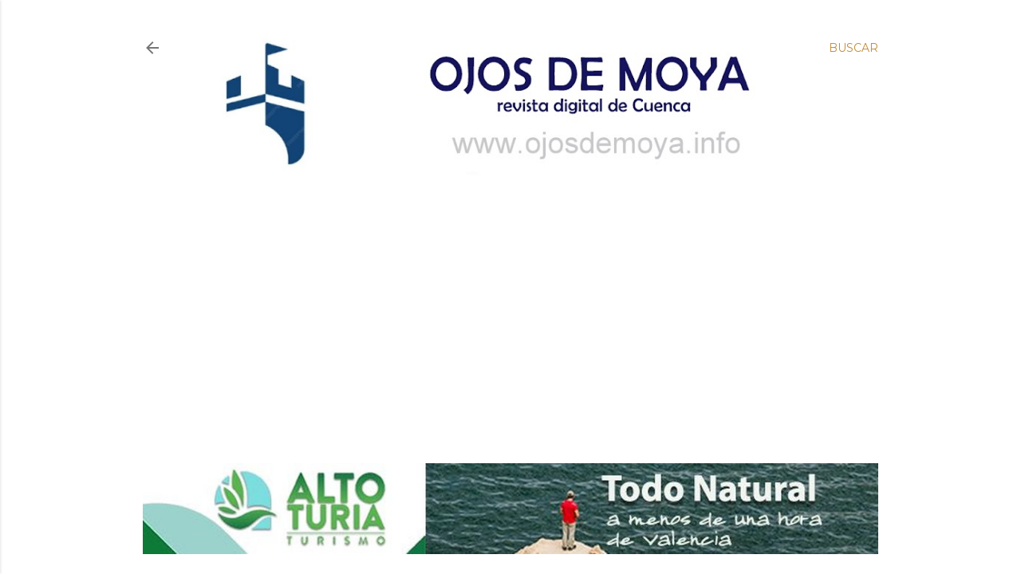

--- FILE ---
content_type: text/html; charset=UTF-8
request_url: http://www.ojosdemoya.info/2016/09/el-ayuntamiento-de-boniches-saca.html
body_size: 22908
content:
<!DOCTYPE html>
<html dir='ltr' lang='es'>
<head>
<meta content='width=device-width, initial-scale=1' name='viewport'/>
<title>El Ayuntamiento de Boniches saca a subasta el bar municipal</title>
<meta content='text/html; charset=UTF-8' http-equiv='Content-Type'/>
<!-- Chrome, Firefox OS and Opera -->
<meta content='#ffffff' name='theme-color'/>
<!-- Windows Phone -->
<meta content='#ffffff' name='msapplication-navbutton-color'/>
<meta content='blogger' name='generator'/>
<link href='http://www.ojosdemoya.info/favicon.ico' rel='icon' type='image/x-icon'/>
<link href='http://www.ojosdemoya.info/2016/09/el-ayuntamiento-de-boniches-saca.html' rel='canonical'/>
<link rel="alternate" type="application/atom+xml" title="OJOS DE MOYA Revista Digital  - Atom" href="http://www.ojosdemoya.info/feeds/posts/default" />
<link rel="alternate" type="application/rss+xml" title="OJOS DE MOYA Revista Digital  - RSS" href="http://www.ojosdemoya.info/feeds/posts/default?alt=rss" />
<link rel="service.post" type="application/atom+xml" title="OJOS DE MOYA Revista Digital  - Atom" href="https://www.blogger.com/feeds/2783452507359906540/posts/default" />

<link rel="alternate" type="application/atom+xml" title="OJOS DE MOYA Revista Digital  - Atom" href="http://www.ojosdemoya.info/feeds/5789334035672695371/comments/default" />
<!--Can't find substitution for tag [blog.ieCssRetrofitLinks]-->
<link href='https://blogger.googleusercontent.com/img/b/R29vZ2xl/AVvXsEjEGv1HddscapYgREUuOIcZg1ZAcaau-MSAA_A5VXS_US6XWfXtKtQ7-K9730x3FEEb4STmMJl-tcy3qg9IGtnJMWi8azGOZApvms_1G4sRd1CINa_cUFOeskcUX2UxLlVZ-PVxxp1eRWY/s640/boniches1.jpg' rel='image_src'/>
<meta content='http://www.ojosdemoya.info/2016/09/el-ayuntamiento-de-boniches-saca.html' property='og:url'/>
<meta content='El Ayuntamiento de Boniches saca a subasta el bar municipal' property='og:title'/>
<meta content=' OJOS DE MOYA |  Se ha fijado un precio mínimo de 290 euros/mes aunque se valorarán otros criterios como las cargas familiares o el compromi...' property='og:description'/>
<meta content='https://blogger.googleusercontent.com/img/b/R29vZ2xl/AVvXsEjEGv1HddscapYgREUuOIcZg1ZAcaau-MSAA_A5VXS_US6XWfXtKtQ7-K9730x3FEEb4STmMJl-tcy3qg9IGtnJMWi8azGOZApvms_1G4sRd1CINa_cUFOeskcUX2UxLlVZ-PVxxp1eRWY/w1200-h630-p-k-no-nu/boniches1.jpg' property='og:image'/>
<style type='text/css'>@font-face{font-family:'EB Garamond';font-style:normal;font-weight:400;font-display:swap;src:url(//fonts.gstatic.com/s/ebgaramond/v32/SlGDmQSNjdsmc35JDF1K5E55YMjF_7DPuGi-6_RkCY9_WamXgHlIbvw.woff2)format('woff2');unicode-range:U+0460-052F,U+1C80-1C8A,U+20B4,U+2DE0-2DFF,U+A640-A69F,U+FE2E-FE2F;}@font-face{font-family:'EB Garamond';font-style:normal;font-weight:400;font-display:swap;src:url(//fonts.gstatic.com/s/ebgaramond/v32/SlGDmQSNjdsmc35JDF1K5E55YMjF_7DPuGi-6_RkAI9_WamXgHlIbvw.woff2)format('woff2');unicode-range:U+0301,U+0400-045F,U+0490-0491,U+04B0-04B1,U+2116;}@font-face{font-family:'EB Garamond';font-style:normal;font-weight:400;font-display:swap;src:url(//fonts.gstatic.com/s/ebgaramond/v32/SlGDmQSNjdsmc35JDF1K5E55YMjF_7DPuGi-6_RkCI9_WamXgHlIbvw.woff2)format('woff2');unicode-range:U+1F00-1FFF;}@font-face{font-family:'EB Garamond';font-style:normal;font-weight:400;font-display:swap;src:url(//fonts.gstatic.com/s/ebgaramond/v32/SlGDmQSNjdsmc35JDF1K5E55YMjF_7DPuGi-6_RkB49_WamXgHlIbvw.woff2)format('woff2');unicode-range:U+0370-0377,U+037A-037F,U+0384-038A,U+038C,U+038E-03A1,U+03A3-03FF;}@font-face{font-family:'EB Garamond';font-style:normal;font-weight:400;font-display:swap;src:url(//fonts.gstatic.com/s/ebgaramond/v32/SlGDmQSNjdsmc35JDF1K5E55YMjF_7DPuGi-6_RkC49_WamXgHlIbvw.woff2)format('woff2');unicode-range:U+0102-0103,U+0110-0111,U+0128-0129,U+0168-0169,U+01A0-01A1,U+01AF-01B0,U+0300-0301,U+0303-0304,U+0308-0309,U+0323,U+0329,U+1EA0-1EF9,U+20AB;}@font-face{font-family:'EB Garamond';font-style:normal;font-weight:400;font-display:swap;src:url(//fonts.gstatic.com/s/ebgaramond/v32/SlGDmQSNjdsmc35JDF1K5E55YMjF_7DPuGi-6_RkCo9_WamXgHlIbvw.woff2)format('woff2');unicode-range:U+0100-02BA,U+02BD-02C5,U+02C7-02CC,U+02CE-02D7,U+02DD-02FF,U+0304,U+0308,U+0329,U+1D00-1DBF,U+1E00-1E9F,U+1EF2-1EFF,U+2020,U+20A0-20AB,U+20AD-20C0,U+2113,U+2C60-2C7F,U+A720-A7FF;}@font-face{font-family:'EB Garamond';font-style:normal;font-weight:400;font-display:swap;src:url(//fonts.gstatic.com/s/ebgaramond/v32/SlGDmQSNjdsmc35JDF1K5E55YMjF_7DPuGi-6_RkBI9_WamXgHlI.woff2)format('woff2');unicode-range:U+0000-00FF,U+0131,U+0152-0153,U+02BB-02BC,U+02C6,U+02DA,U+02DC,U+0304,U+0308,U+0329,U+2000-206F,U+20AC,U+2122,U+2191,U+2193,U+2212,U+2215,U+FEFF,U+FFFD;}@font-face{font-family:'Lora';font-style:normal;font-weight:400;font-display:swap;src:url(//fonts.gstatic.com/s/lora/v37/0QI6MX1D_JOuGQbT0gvTJPa787weuxJMkq18ndeYxZ2JTg.woff2)format('woff2');unicode-range:U+0460-052F,U+1C80-1C8A,U+20B4,U+2DE0-2DFF,U+A640-A69F,U+FE2E-FE2F;}@font-face{font-family:'Lora';font-style:normal;font-weight:400;font-display:swap;src:url(//fonts.gstatic.com/s/lora/v37/0QI6MX1D_JOuGQbT0gvTJPa787weuxJFkq18ndeYxZ2JTg.woff2)format('woff2');unicode-range:U+0301,U+0400-045F,U+0490-0491,U+04B0-04B1,U+2116;}@font-face{font-family:'Lora';font-style:normal;font-weight:400;font-display:swap;src:url(//fonts.gstatic.com/s/lora/v37/0QI6MX1D_JOuGQbT0gvTJPa787weuxI9kq18ndeYxZ2JTg.woff2)format('woff2');unicode-range:U+0302-0303,U+0305,U+0307-0308,U+0310,U+0312,U+0315,U+031A,U+0326-0327,U+032C,U+032F-0330,U+0332-0333,U+0338,U+033A,U+0346,U+034D,U+0391-03A1,U+03A3-03A9,U+03B1-03C9,U+03D1,U+03D5-03D6,U+03F0-03F1,U+03F4-03F5,U+2016-2017,U+2034-2038,U+203C,U+2040,U+2043,U+2047,U+2050,U+2057,U+205F,U+2070-2071,U+2074-208E,U+2090-209C,U+20D0-20DC,U+20E1,U+20E5-20EF,U+2100-2112,U+2114-2115,U+2117-2121,U+2123-214F,U+2190,U+2192,U+2194-21AE,U+21B0-21E5,U+21F1-21F2,U+21F4-2211,U+2213-2214,U+2216-22FF,U+2308-230B,U+2310,U+2319,U+231C-2321,U+2336-237A,U+237C,U+2395,U+239B-23B7,U+23D0,U+23DC-23E1,U+2474-2475,U+25AF,U+25B3,U+25B7,U+25BD,U+25C1,U+25CA,U+25CC,U+25FB,U+266D-266F,U+27C0-27FF,U+2900-2AFF,U+2B0E-2B11,U+2B30-2B4C,U+2BFE,U+3030,U+FF5B,U+FF5D,U+1D400-1D7FF,U+1EE00-1EEFF;}@font-face{font-family:'Lora';font-style:normal;font-weight:400;font-display:swap;src:url(//fonts.gstatic.com/s/lora/v37/0QI6MX1D_JOuGQbT0gvTJPa787weuxIvkq18ndeYxZ2JTg.woff2)format('woff2');unicode-range:U+0001-000C,U+000E-001F,U+007F-009F,U+20DD-20E0,U+20E2-20E4,U+2150-218F,U+2190,U+2192,U+2194-2199,U+21AF,U+21E6-21F0,U+21F3,U+2218-2219,U+2299,U+22C4-22C6,U+2300-243F,U+2440-244A,U+2460-24FF,U+25A0-27BF,U+2800-28FF,U+2921-2922,U+2981,U+29BF,U+29EB,U+2B00-2BFF,U+4DC0-4DFF,U+FFF9-FFFB,U+10140-1018E,U+10190-1019C,U+101A0,U+101D0-101FD,U+102E0-102FB,U+10E60-10E7E,U+1D2C0-1D2D3,U+1D2E0-1D37F,U+1F000-1F0FF,U+1F100-1F1AD,U+1F1E6-1F1FF,U+1F30D-1F30F,U+1F315,U+1F31C,U+1F31E,U+1F320-1F32C,U+1F336,U+1F378,U+1F37D,U+1F382,U+1F393-1F39F,U+1F3A7-1F3A8,U+1F3AC-1F3AF,U+1F3C2,U+1F3C4-1F3C6,U+1F3CA-1F3CE,U+1F3D4-1F3E0,U+1F3ED,U+1F3F1-1F3F3,U+1F3F5-1F3F7,U+1F408,U+1F415,U+1F41F,U+1F426,U+1F43F,U+1F441-1F442,U+1F444,U+1F446-1F449,U+1F44C-1F44E,U+1F453,U+1F46A,U+1F47D,U+1F4A3,U+1F4B0,U+1F4B3,U+1F4B9,U+1F4BB,U+1F4BF,U+1F4C8-1F4CB,U+1F4D6,U+1F4DA,U+1F4DF,U+1F4E3-1F4E6,U+1F4EA-1F4ED,U+1F4F7,U+1F4F9-1F4FB,U+1F4FD-1F4FE,U+1F503,U+1F507-1F50B,U+1F50D,U+1F512-1F513,U+1F53E-1F54A,U+1F54F-1F5FA,U+1F610,U+1F650-1F67F,U+1F687,U+1F68D,U+1F691,U+1F694,U+1F698,U+1F6AD,U+1F6B2,U+1F6B9-1F6BA,U+1F6BC,U+1F6C6-1F6CF,U+1F6D3-1F6D7,U+1F6E0-1F6EA,U+1F6F0-1F6F3,U+1F6F7-1F6FC,U+1F700-1F7FF,U+1F800-1F80B,U+1F810-1F847,U+1F850-1F859,U+1F860-1F887,U+1F890-1F8AD,U+1F8B0-1F8BB,U+1F8C0-1F8C1,U+1F900-1F90B,U+1F93B,U+1F946,U+1F984,U+1F996,U+1F9E9,U+1FA00-1FA6F,U+1FA70-1FA7C,U+1FA80-1FA89,U+1FA8F-1FAC6,U+1FACE-1FADC,U+1FADF-1FAE9,U+1FAF0-1FAF8,U+1FB00-1FBFF;}@font-face{font-family:'Lora';font-style:normal;font-weight:400;font-display:swap;src:url(//fonts.gstatic.com/s/lora/v37/0QI6MX1D_JOuGQbT0gvTJPa787weuxJOkq18ndeYxZ2JTg.woff2)format('woff2');unicode-range:U+0102-0103,U+0110-0111,U+0128-0129,U+0168-0169,U+01A0-01A1,U+01AF-01B0,U+0300-0301,U+0303-0304,U+0308-0309,U+0323,U+0329,U+1EA0-1EF9,U+20AB;}@font-face{font-family:'Lora';font-style:normal;font-weight:400;font-display:swap;src:url(//fonts.gstatic.com/s/lora/v37/0QI6MX1D_JOuGQbT0gvTJPa787weuxJPkq18ndeYxZ2JTg.woff2)format('woff2');unicode-range:U+0100-02BA,U+02BD-02C5,U+02C7-02CC,U+02CE-02D7,U+02DD-02FF,U+0304,U+0308,U+0329,U+1D00-1DBF,U+1E00-1E9F,U+1EF2-1EFF,U+2020,U+20A0-20AB,U+20AD-20C0,U+2113,U+2C60-2C7F,U+A720-A7FF;}@font-face{font-family:'Lora';font-style:normal;font-weight:400;font-display:swap;src:url(//fonts.gstatic.com/s/lora/v37/0QI6MX1D_JOuGQbT0gvTJPa787weuxJBkq18ndeYxZ0.woff2)format('woff2');unicode-range:U+0000-00FF,U+0131,U+0152-0153,U+02BB-02BC,U+02C6,U+02DA,U+02DC,U+0304,U+0308,U+0329,U+2000-206F,U+20AC,U+2122,U+2191,U+2193,U+2212,U+2215,U+FEFF,U+FFFD;}@font-face{font-family:'Montserrat';font-style:normal;font-weight:400;font-display:swap;src:url(//fonts.gstatic.com/s/montserrat/v31/JTUSjIg1_i6t8kCHKm459WRhyyTh89ZNpQ.woff2)format('woff2');unicode-range:U+0460-052F,U+1C80-1C8A,U+20B4,U+2DE0-2DFF,U+A640-A69F,U+FE2E-FE2F;}@font-face{font-family:'Montserrat';font-style:normal;font-weight:400;font-display:swap;src:url(//fonts.gstatic.com/s/montserrat/v31/JTUSjIg1_i6t8kCHKm459W1hyyTh89ZNpQ.woff2)format('woff2');unicode-range:U+0301,U+0400-045F,U+0490-0491,U+04B0-04B1,U+2116;}@font-face{font-family:'Montserrat';font-style:normal;font-weight:400;font-display:swap;src:url(//fonts.gstatic.com/s/montserrat/v31/JTUSjIg1_i6t8kCHKm459WZhyyTh89ZNpQ.woff2)format('woff2');unicode-range:U+0102-0103,U+0110-0111,U+0128-0129,U+0168-0169,U+01A0-01A1,U+01AF-01B0,U+0300-0301,U+0303-0304,U+0308-0309,U+0323,U+0329,U+1EA0-1EF9,U+20AB;}@font-face{font-family:'Montserrat';font-style:normal;font-weight:400;font-display:swap;src:url(//fonts.gstatic.com/s/montserrat/v31/JTUSjIg1_i6t8kCHKm459WdhyyTh89ZNpQ.woff2)format('woff2');unicode-range:U+0100-02BA,U+02BD-02C5,U+02C7-02CC,U+02CE-02D7,U+02DD-02FF,U+0304,U+0308,U+0329,U+1D00-1DBF,U+1E00-1E9F,U+1EF2-1EFF,U+2020,U+20A0-20AB,U+20AD-20C0,U+2113,U+2C60-2C7F,U+A720-A7FF;}@font-face{font-family:'Montserrat';font-style:normal;font-weight:400;font-display:swap;src:url(//fonts.gstatic.com/s/montserrat/v31/JTUSjIg1_i6t8kCHKm459WlhyyTh89Y.woff2)format('woff2');unicode-range:U+0000-00FF,U+0131,U+0152-0153,U+02BB-02BC,U+02C6,U+02DA,U+02DC,U+0304,U+0308,U+0329,U+2000-206F,U+20AC,U+2122,U+2191,U+2193,U+2212,U+2215,U+FEFF,U+FFFD;}@font-face{font-family:'Montserrat';font-style:normal;font-weight:700;font-display:swap;src:url(//fonts.gstatic.com/s/montserrat/v31/JTUSjIg1_i6t8kCHKm459WRhyyTh89ZNpQ.woff2)format('woff2');unicode-range:U+0460-052F,U+1C80-1C8A,U+20B4,U+2DE0-2DFF,U+A640-A69F,U+FE2E-FE2F;}@font-face{font-family:'Montserrat';font-style:normal;font-weight:700;font-display:swap;src:url(//fonts.gstatic.com/s/montserrat/v31/JTUSjIg1_i6t8kCHKm459W1hyyTh89ZNpQ.woff2)format('woff2');unicode-range:U+0301,U+0400-045F,U+0490-0491,U+04B0-04B1,U+2116;}@font-face{font-family:'Montserrat';font-style:normal;font-weight:700;font-display:swap;src:url(//fonts.gstatic.com/s/montserrat/v31/JTUSjIg1_i6t8kCHKm459WZhyyTh89ZNpQ.woff2)format('woff2');unicode-range:U+0102-0103,U+0110-0111,U+0128-0129,U+0168-0169,U+01A0-01A1,U+01AF-01B0,U+0300-0301,U+0303-0304,U+0308-0309,U+0323,U+0329,U+1EA0-1EF9,U+20AB;}@font-face{font-family:'Montserrat';font-style:normal;font-weight:700;font-display:swap;src:url(//fonts.gstatic.com/s/montserrat/v31/JTUSjIg1_i6t8kCHKm459WdhyyTh89ZNpQ.woff2)format('woff2');unicode-range:U+0100-02BA,U+02BD-02C5,U+02C7-02CC,U+02CE-02D7,U+02DD-02FF,U+0304,U+0308,U+0329,U+1D00-1DBF,U+1E00-1E9F,U+1EF2-1EFF,U+2020,U+20A0-20AB,U+20AD-20C0,U+2113,U+2C60-2C7F,U+A720-A7FF;}@font-face{font-family:'Montserrat';font-style:normal;font-weight:700;font-display:swap;src:url(//fonts.gstatic.com/s/montserrat/v31/JTUSjIg1_i6t8kCHKm459WlhyyTh89Y.woff2)format('woff2');unicode-range:U+0000-00FF,U+0131,U+0152-0153,U+02BB-02BC,U+02C6,U+02DA,U+02DC,U+0304,U+0308,U+0329,U+2000-206F,U+20AC,U+2122,U+2191,U+2193,U+2212,U+2215,U+FEFF,U+FFFD;}</style>
<style id='page-skin-1' type='text/css'><!--
/*! normalize.css v3.0.1 | MIT License | git.io/normalize */html{font-family:sans-serif;-ms-text-size-adjust:100%;-webkit-text-size-adjust:100%}body{margin:0}article,aside,details,figcaption,figure,footer,header,hgroup,main,nav,section,summary{display:block}audio,canvas,progress,video{display:inline-block;vertical-align:baseline}audio:not([controls]){display:none;height:0}[hidden],template{display:none}a{background:transparent}a:active,a:hover{outline:0}abbr[title]{border-bottom:1px dotted}b,strong{font-weight:bold}dfn{font-style:italic}h1{font-size:2em;margin:.67em 0}mark{background:#ff0;color:#000}small{font-size:80%}sub,sup{font-size:75%;line-height:0;position:relative;vertical-align:baseline}sup{top:-0.5em}sub{bottom:-0.25em}img{border:0}svg:not(:root){overflow:hidden}figure{margin:1em 40px}hr{-moz-box-sizing:content-box;box-sizing:content-box;height:0}pre{overflow:auto}code,kbd,pre,samp{font-family:monospace,monospace;font-size:1em}button,input,optgroup,select,textarea{color:inherit;font:inherit;margin:0}button{overflow:visible}button,select{text-transform:none}button,html input[type="button"],input[type="reset"],input[type="submit"]{-webkit-appearance:button;cursor:pointer}button[disabled],html input[disabled]{cursor:default}button::-moz-focus-inner,input::-moz-focus-inner{border:0;padding:0}input{line-height:normal}input[type="checkbox"],input[type="radio"]{box-sizing:border-box;padding:0}input[type="number"]::-webkit-inner-spin-button,input[type="number"]::-webkit-outer-spin-button{height:auto}input[type="search"]{-webkit-appearance:textfield;-moz-box-sizing:content-box;-webkit-box-sizing:content-box;box-sizing:content-box}input[type="search"]::-webkit-search-cancel-button,input[type="search"]::-webkit-search-decoration{-webkit-appearance:none}fieldset{border:1px solid #c0c0c0;margin:0 2px;padding:.35em .625em .75em}legend{border:0;padding:0}textarea{overflow:auto}optgroup{font-weight:bold}table{border-collapse:collapse;border-spacing:0}td,th{padding:0}
/*!************************************************
* Blogger Template Style
* Name: Soho
**************************************************/
body{
overflow-wrap:break-word;
word-break:break-word;
word-wrap:break-word
}
.hidden{
display:none
}
.invisible{
visibility:hidden
}
.container::after,.float-container::after{
clear:both;
content:"";
display:table
}
.clearboth{
clear:both
}
#comments .comment .comment-actions,.subscribe-popup .FollowByEmail .follow-by-email-submit{
background:0 0;
border:0;
box-shadow:none;
color:#bf8b38;
cursor:pointer;
font-size:14px;
font-weight:700;
outline:0;
text-decoration:none;
text-transform:uppercase;
width:auto
}
.dim-overlay{
background-color:rgba(0,0,0,.54);
height:100vh;
left:0;
position:fixed;
top:0;
width:100%
}
#sharing-dim-overlay{
background-color:transparent
}
input::-ms-clear{
display:none
}
.blogger-logo,.svg-icon-24.blogger-logo{
fill:#ff9800;
opacity:1
}
.loading-spinner-large{
-webkit-animation:mspin-rotate 1.568s infinite linear;
animation:mspin-rotate 1.568s infinite linear;
height:48px;
overflow:hidden;
position:absolute;
width:48px;
z-index:200
}
.loading-spinner-large>div{
-webkit-animation:mspin-revrot 5332ms infinite steps(4);
animation:mspin-revrot 5332ms infinite steps(4)
}
.loading-spinner-large>div>div{
-webkit-animation:mspin-singlecolor-large-film 1333ms infinite steps(81);
animation:mspin-singlecolor-large-film 1333ms infinite steps(81);
background-size:100%;
height:48px;
width:3888px
}
.mspin-black-large>div>div,.mspin-grey_54-large>div>div{
background-image:url(https://www.blogblog.com/indie/mspin_black_large.svg)
}
.mspin-white-large>div>div{
background-image:url(https://www.blogblog.com/indie/mspin_white_large.svg)
}
.mspin-grey_54-large{
opacity:.54
}
@-webkit-keyframes mspin-singlecolor-large-film{
from{
-webkit-transform:translateX(0);
transform:translateX(0)
}
to{
-webkit-transform:translateX(-3888px);
transform:translateX(-3888px)
}
}
@keyframes mspin-singlecolor-large-film{
from{
-webkit-transform:translateX(0);
transform:translateX(0)
}
to{
-webkit-transform:translateX(-3888px);
transform:translateX(-3888px)
}
}
@-webkit-keyframes mspin-rotate{
from{
-webkit-transform:rotate(0);
transform:rotate(0)
}
to{
-webkit-transform:rotate(360deg);
transform:rotate(360deg)
}
}
@keyframes mspin-rotate{
from{
-webkit-transform:rotate(0);
transform:rotate(0)
}
to{
-webkit-transform:rotate(360deg);
transform:rotate(360deg)
}
}
@-webkit-keyframes mspin-revrot{
from{
-webkit-transform:rotate(0);
transform:rotate(0)
}
to{
-webkit-transform:rotate(-360deg);
transform:rotate(-360deg)
}
}
@keyframes mspin-revrot{
from{
-webkit-transform:rotate(0);
transform:rotate(0)
}
to{
-webkit-transform:rotate(-360deg);
transform:rotate(-360deg)
}
}
.skip-navigation{
background-color:#fff;
box-sizing:border-box;
color:#000;
display:block;
height:0;
left:0;
line-height:50px;
overflow:hidden;
padding-top:0;
position:fixed;
text-align:center;
top:0;
-webkit-transition:box-shadow .3s,height .3s,padding-top .3s;
transition:box-shadow .3s,height .3s,padding-top .3s;
width:100%;
z-index:900
}
.skip-navigation:focus{
box-shadow:0 4px 5px 0 rgba(0,0,0,.14),0 1px 10px 0 rgba(0,0,0,.12),0 2px 4px -1px rgba(0,0,0,.2);
height:50px
}
#main{
outline:0
}
.main-heading{
position:absolute;
clip:rect(1px,1px,1px,1px);
padding:0;
border:0;
height:1px;
width:1px;
overflow:hidden
}
.Attribution{
margin-top:1em;
text-align:center
}
.Attribution .blogger img,.Attribution .blogger svg{
vertical-align:bottom
}
.Attribution .blogger img{
margin-right:.5em
}
.Attribution div{
line-height:24px;
margin-top:.5em
}
.Attribution .copyright,.Attribution .image-attribution{
font-size:.7em;
margin-top:1.5em
}
.BLOG_mobile_video_class{
display:none
}
.bg-photo{
background-attachment:scroll!important
}
body .CSS_LIGHTBOX{
z-index:900
}
.extendable .show-less,.extendable .show-more{
border-color:#bf8b38;
color:#bf8b38;
margin-top:8px
}
.extendable .show-less.hidden,.extendable .show-more.hidden{
display:none
}
.inline-ad{
display:none;
max-width:100%;
overflow:hidden
}
.adsbygoogle{
display:block
}
#cookieChoiceInfo{
bottom:0;
top:auto
}
iframe.b-hbp-video{
border:0
}
.post-body img{
max-width:100%
}
.post-body iframe{
max-width:100%
}
.post-body a[imageanchor="1"]{
display:inline-block
}
.byline{
margin-right:1em
}
.byline:last-child{
margin-right:0
}
.link-copied-dialog{
max-width:520px;
outline:0
}
.link-copied-dialog .modal-dialog-buttons{
margin-top:8px
}
.link-copied-dialog .goog-buttonset-default{
background:0 0;
border:0
}
.link-copied-dialog .goog-buttonset-default:focus{
outline:0
}
.paging-control-container{
margin-bottom:16px
}
.paging-control-container .paging-control{
display:inline-block
}
.paging-control-container .comment-range-text::after,.paging-control-container .paging-control{
color:#bf8b38
}
.paging-control-container .comment-range-text,.paging-control-container .paging-control{
margin-right:8px
}
.paging-control-container .comment-range-text::after,.paging-control-container .paging-control::after{
content:"\b7";
cursor:default;
padding-left:8px;
pointer-events:none
}
.paging-control-container .comment-range-text:last-child::after,.paging-control-container .paging-control:last-child::after{
content:none
}
.byline.reactions iframe{
height:20px
}
.b-notification{
color:#000;
background-color:#fff;
border-bottom:solid 1px #000;
box-sizing:border-box;
padding:16px 32px;
text-align:center
}
.b-notification.visible{
-webkit-transition:margin-top .3s cubic-bezier(.4,0,.2,1);
transition:margin-top .3s cubic-bezier(.4,0,.2,1)
}
.b-notification.invisible{
position:absolute
}
.b-notification-close{
position:absolute;
right:8px;
top:8px
}
.no-posts-message{
line-height:40px;
text-align:center
}
@media screen and (max-width:1162px){
body.item-view .post-body a[imageanchor="1"][style*="float: left;"],body.item-view .post-body a[imageanchor="1"][style*="float: right;"]{
float:none!important;
clear:none!important
}
body.item-view .post-body a[imageanchor="1"] img{
display:block;
height:auto;
margin:0 auto
}
body.item-view .post-body>.separator:first-child>a[imageanchor="1"]:first-child{
margin-top:20px
}
.post-body a[imageanchor]{
display:block
}
body.item-view .post-body a[imageanchor="1"]{
margin-left:0!important;
margin-right:0!important
}
body.item-view .post-body a[imageanchor="1"]+a[imageanchor="1"]{
margin-top:16px
}
}
.item-control{
display:none
}
#comments{
border-top:1px dashed rgba(0,0,0,.54);
margin-top:20px;
padding:20px
}
#comments .comment-thread ol{
margin:0;
padding-left:0;
padding-left:0
}
#comments .comment .comment-replybox-single,#comments .comment-thread .comment-replies{
margin-left:60px
}
#comments .comment-thread .thread-count{
display:none
}
#comments .comment{
list-style-type:none;
padding:0 0 30px;
position:relative
}
#comments .comment .comment{
padding-bottom:8px
}
.comment .avatar-image-container{
position:absolute
}
.comment .avatar-image-container img{
border-radius:50%
}
.avatar-image-container svg,.comment .avatar-image-container .avatar-icon{
border-radius:50%;
border:solid 1px #000000;
box-sizing:border-box;
fill:#000000;
height:35px;
margin:0;
padding:7px;
width:35px
}
.comment .comment-block{
margin-top:10px;
margin-left:60px;
padding-bottom:0
}
#comments .comment-author-header-wrapper{
margin-left:40px
}
#comments .comment .thread-expanded .comment-block{
padding-bottom:20px
}
#comments .comment .comment-header .user,#comments .comment .comment-header .user a{
color:#000000;
font-style:normal;
font-weight:700
}
#comments .comment .comment-actions{
bottom:0;
margin-bottom:15px;
position:absolute
}
#comments .comment .comment-actions>*{
margin-right:8px
}
#comments .comment .comment-header .datetime{
bottom:0;
color:rgba(0, 0, 0, 0.54);
display:inline-block;
font-size:13px;
font-style:italic;
margin-left:8px
}
#comments .comment .comment-footer .comment-timestamp a,#comments .comment .comment-header .datetime a{
color:rgba(0, 0, 0, 0.54)
}
#comments .comment .comment-content,.comment .comment-body{
margin-top:12px;
word-break:break-word
}
.comment-body{
margin-bottom:12px
}
#comments.embed[data-num-comments="0"]{
border:0;
margin-top:0;
padding-top:0
}
#comments.embed[data-num-comments="0"] #comment-post-message,#comments.embed[data-num-comments="0"] div.comment-form>p,#comments.embed[data-num-comments="0"] p.comment-footer{
display:none
}
#comment-editor-src{
display:none
}
.comments .comments-content .loadmore.loaded{
max-height:0;
opacity:0;
overflow:hidden
}
.extendable .remaining-items{
height:0;
overflow:hidden;
-webkit-transition:height .3s cubic-bezier(.4,0,.2,1);
transition:height .3s cubic-bezier(.4,0,.2,1)
}
.extendable .remaining-items.expanded{
height:auto
}
.svg-icon-24,.svg-icon-24-button{
cursor:pointer;
height:24px;
width:24px;
min-width:24px
}
.touch-icon{
margin:-12px;
padding:12px
}
.touch-icon:active,.touch-icon:focus{
background-color:rgba(153,153,153,.4);
border-radius:50%
}
svg:not(:root).touch-icon{
overflow:visible
}
html[dir=rtl] .rtl-reversible-icon{
-webkit-transform:scaleX(-1);
-ms-transform:scaleX(-1);
transform:scaleX(-1)
}
.svg-icon-24-button,.touch-icon-button{
background:0 0;
border:0;
margin:0;
outline:0;
padding:0
}
.touch-icon-button .touch-icon:active,.touch-icon-button .touch-icon:focus{
background-color:transparent
}
.touch-icon-button:active .touch-icon,.touch-icon-button:focus .touch-icon{
background-color:rgba(153,153,153,.4);
border-radius:50%
}
.Profile .default-avatar-wrapper .avatar-icon{
border-radius:50%;
border:solid 1px #000000;
box-sizing:border-box;
fill:#000000;
margin:0
}
.Profile .individual .default-avatar-wrapper .avatar-icon{
padding:25px
}
.Profile .individual .avatar-icon,.Profile .individual .profile-img{
height:120px;
width:120px
}
.Profile .team .default-avatar-wrapper .avatar-icon{
padding:8px
}
.Profile .team .avatar-icon,.Profile .team .default-avatar-wrapper,.Profile .team .profile-img{
height:40px;
width:40px
}
.snippet-container{
margin:0;
position:relative;
overflow:hidden
}
.snippet-fade{
bottom:0;
box-sizing:border-box;
position:absolute;
width:96px
}
.snippet-fade{
right:0
}
.snippet-fade:after{
content:"\2026"
}
.snippet-fade:after{
float:right
}
.centered-top-container.sticky{
left:0;
position:fixed;
right:0;
top:0;
width:auto;
z-index:50;
-webkit-transition-property:opacity,-webkit-transform;
transition-property:opacity,-webkit-transform;
transition-property:transform,opacity;
transition-property:transform,opacity,-webkit-transform;
-webkit-transition-duration:.2s;
transition-duration:.2s;
-webkit-transition-timing-function:cubic-bezier(.4,0,.2,1);
transition-timing-function:cubic-bezier(.4,0,.2,1)
}
.centered-top-placeholder{
display:none
}
.collapsed-header .centered-top-placeholder{
display:block
}
.centered-top-container .Header .replaced h1,.centered-top-placeholder .Header .replaced h1{
display:none
}
.centered-top-container.sticky .Header .replaced h1{
display:block
}
.centered-top-container.sticky .Header .header-widget{
background:0 0
}
.centered-top-container.sticky .Header .header-image-wrapper{
display:none
}
.centered-top-container img,.centered-top-placeholder img{
max-width:100%
}
.collapsible{
-webkit-transition:height .3s cubic-bezier(.4,0,.2,1);
transition:height .3s cubic-bezier(.4,0,.2,1)
}
.collapsible,.collapsible>summary{
display:block;
overflow:hidden
}
.collapsible>:not(summary){
display:none
}
.collapsible[open]>:not(summary){
display:block
}
.collapsible:focus,.collapsible>summary:focus{
outline:0
}
.collapsible>summary{
cursor:pointer;
display:block;
padding:0
}
.collapsible:focus>summary,.collapsible>summary:focus{
background-color:transparent
}
.collapsible>summary::-webkit-details-marker{
display:none
}
.collapsible-title{
-webkit-box-align:center;
-webkit-align-items:center;
-ms-flex-align:center;
align-items:center;
display:-webkit-box;
display:-webkit-flex;
display:-ms-flexbox;
display:flex
}
.collapsible-title .title{
-webkit-box-flex:1;
-webkit-flex:1 1 auto;
-ms-flex:1 1 auto;
flex:1 1 auto;
-webkit-box-ordinal-group:1;
-webkit-order:0;
-ms-flex-order:0;
order:0;
overflow:hidden;
text-overflow:ellipsis;
white-space:nowrap
}
.collapsible-title .chevron-down,.collapsible[open] .collapsible-title .chevron-up{
display:block
}
.collapsible-title .chevron-up,.collapsible[open] .collapsible-title .chevron-down{
display:none
}
.flat-button{
cursor:pointer;
display:inline-block;
font-weight:700;
text-transform:uppercase;
border-radius:2px;
padding:8px;
margin:-8px
}
.flat-icon-button{
background:0 0;
border:0;
margin:0;
outline:0;
padding:0;
margin:-12px;
padding:12px;
cursor:pointer;
box-sizing:content-box;
display:inline-block;
line-height:0
}
.flat-icon-button,.flat-icon-button .splash-wrapper{
border-radius:50%
}
.flat-icon-button .splash.animate{
-webkit-animation-duration:.3s;
animation-duration:.3s
}
.overflowable-container{
max-height:28px;
overflow:hidden;
position:relative
}
.overflow-button{
cursor:pointer
}
#overflowable-dim-overlay{
background:0 0
}
.overflow-popup{
box-shadow:0 2px 2px 0 rgba(0,0,0,.14),0 3px 1px -2px rgba(0,0,0,.2),0 1px 5px 0 rgba(0,0,0,.12);
background-color:#ffffff;
left:0;
max-width:calc(100% - 32px);
position:absolute;
top:0;
visibility:hidden;
z-index:101
}
.overflow-popup ul{
list-style:none
}
.overflow-popup .tabs li,.overflow-popup li{
display:block;
height:auto
}
.overflow-popup .tabs li{
padding-left:0;
padding-right:0
}
.overflow-button.hidden,.overflow-popup .tabs li.hidden,.overflow-popup li.hidden{
display:none
}
.search{
display:-webkit-box;
display:-webkit-flex;
display:-ms-flexbox;
display:flex;
line-height:24px;
width:24px
}
.search.focused{
width:100%
}
.search.focused .section{
width:100%
}
.search form{
z-index:101
}
.search h3{
display:none
}
.search form{
display:-webkit-box;
display:-webkit-flex;
display:-ms-flexbox;
display:flex;
-webkit-box-flex:1;
-webkit-flex:1 0 0;
-ms-flex:1 0 0px;
flex:1 0 0;
border-bottom:solid 1px transparent;
padding-bottom:8px
}
.search form>*{
display:none
}
.search.focused form>*{
display:block
}
.search .search-input label{
display:none
}
.centered-top-placeholder.cloned .search form{
z-index:30
}
.search.focused form{
border-color:rgba(0, 0, 0, 0.54);
position:relative;
width:auto
}
.collapsed-header .centered-top-container .search.focused form{
border-bottom-color:transparent
}
.search-expand{
-webkit-box-flex:0;
-webkit-flex:0 0 auto;
-ms-flex:0 0 auto;
flex:0 0 auto
}
.search-expand-text{
display:none
}
.search-close{
display:inline;
vertical-align:middle
}
.search-input{
-webkit-box-flex:1;
-webkit-flex:1 0 1px;
-ms-flex:1 0 1px;
flex:1 0 1px
}
.search-input input{
background:0 0;
border:0;
box-sizing:border-box;
color:rgba(0, 0, 0, 0.54);
display:inline-block;
outline:0;
width:calc(100% - 48px)
}
.search-input input.no-cursor{
color:transparent;
text-shadow:0 0 0 rgba(0, 0, 0, 0.54)
}
.collapsed-header .centered-top-container .search-action,.collapsed-header .centered-top-container .search-input input{
color:rgba(0, 0, 0, 0.54)
}
.collapsed-header .centered-top-container .search-input input.no-cursor{
color:transparent;
text-shadow:0 0 0 rgba(0, 0, 0, 0.54)
}
.collapsed-header .centered-top-container .search-input input.no-cursor:focus,.search-input input.no-cursor:focus{
outline:0
}
.search-focused>*{
visibility:hidden
}
.search-focused .search,.search-focused .search-icon{
visibility:visible
}
.search.focused .search-action{
display:block
}
.search.focused .search-action:disabled{
opacity:.3
}
.widget.Sharing .sharing-button{
display:none
}
.widget.Sharing .sharing-buttons li{
padding:0
}
.widget.Sharing .sharing-buttons li span{
display:none
}
.post-share-buttons{
position:relative
}
.centered-bottom .share-buttons .svg-icon-24,.share-buttons .svg-icon-24{
fill:#000000
}
.sharing-open.touch-icon-button:active .touch-icon,.sharing-open.touch-icon-button:focus .touch-icon{
background-color:transparent
}
.share-buttons{
background-color:#ffffff;
border-radius:2px;
box-shadow:0 2px 2px 0 rgba(0,0,0,.14),0 3px 1px -2px rgba(0,0,0,.2),0 1px 5px 0 rgba(0,0,0,.12);
color:#000000;
list-style:none;
margin:0;
padding:8px 0;
position:absolute;
top:-11px;
min-width:200px;
z-index:101
}
.share-buttons.hidden{
display:none
}
.sharing-button{
background:0 0;
border:0;
margin:0;
outline:0;
padding:0;
cursor:pointer
}
.share-buttons li{
margin:0;
height:48px
}
.share-buttons li:last-child{
margin-bottom:0
}
.share-buttons li .sharing-platform-button{
box-sizing:border-box;
cursor:pointer;
display:block;
height:100%;
margin-bottom:0;
padding:0 16px;
position:relative;
width:100%
}
.share-buttons li .sharing-platform-button:focus,.share-buttons li .sharing-platform-button:hover{
background-color:rgba(128,128,128,.1);
outline:0
}
.share-buttons li svg[class*=" sharing-"],.share-buttons li svg[class^=sharing-]{
position:absolute;
top:10px
}
.share-buttons li span.sharing-platform-button{
position:relative;
top:0
}
.share-buttons li .platform-sharing-text{
display:block;
font-size:16px;
line-height:48px;
white-space:nowrap
}
.share-buttons li .platform-sharing-text{
margin-left:56px
}
.sidebar-container{
background-color:#f7f7f7;
max-width:442px;
overflow-y:auto;
-webkit-transition-property:-webkit-transform;
transition-property:-webkit-transform;
transition-property:transform;
transition-property:transform,-webkit-transform;
-webkit-transition-duration:.3s;
transition-duration:.3s;
-webkit-transition-timing-function:cubic-bezier(0,0,.2,1);
transition-timing-function:cubic-bezier(0,0,.2,1);
width:442px;
z-index:101;
-webkit-overflow-scrolling:touch
}
.sidebar-container .navigation{
line-height:0;
padding:16px
}
.sidebar-container .sidebar-back{
cursor:pointer
}
.sidebar-container .widget{
background:0 0;
margin:0 16px;
padding:16px 0
}
.sidebar-container .widget .title{
color:rgba(0, 0, 0, 0.54);
margin:0
}
.sidebar-container .widget ul{
list-style:none;
margin:0;
padding:0
}
.sidebar-container .widget ul ul{
margin-left:1em
}
.sidebar-container .widget li{
font-size:16px;
line-height:normal
}
.sidebar-container .widget+.widget{
border-top:1px dashed rgba(0, 0, 0, 0.54)
}
.BlogArchive li{
margin:16px 0
}
.BlogArchive li:last-child{
margin-bottom:0
}
.Label li a{
display:inline-block
}
.BlogArchive .post-count,.Label .label-count{
float:right;
margin-left:.25em
}
.BlogArchive .post-count::before,.Label .label-count::before{
content:"("
}
.BlogArchive .post-count::after,.Label .label-count::after{
content:")"
}
.widget.Translate .skiptranslate>div{
display:block!important
}
.widget.Profile .profile-link{
display:-webkit-box;
display:-webkit-flex;
display:-ms-flexbox;
display:flex
}
.widget.Profile .team-member .default-avatar-wrapper,.widget.Profile .team-member .profile-img{
-webkit-box-flex:0;
-webkit-flex:0 0 auto;
-ms-flex:0 0 auto;
flex:0 0 auto;
margin-right:1em
}
.widget.Profile .individual .profile-link{
-webkit-box-orient:vertical;
-webkit-box-direction:normal;
-webkit-flex-direction:column;
-ms-flex-direction:column;
flex-direction:column
}
.widget.Profile .team .profile-link .profile-name{
-webkit-align-self:center;
-ms-flex-item-align:center;
align-self:center;
display:block;
-webkit-box-flex:1;
-webkit-flex:1 1 auto;
-ms-flex:1 1 auto;
flex:1 1 auto
}
.dim-overlay{
background-color:rgba(0,0,0,.54);
z-index:100
}
body.sidebar-visible{
overflow-y:hidden
}
@media screen and (max-width:1597px){
.sidebar-container{
bottom:0;
position:fixed;
top:0;
left:0;
right:auto
}
.sidebar-container.sidebar-invisible{
-webkit-transition-timing-function:cubic-bezier(.4,0,.6,1);
transition-timing-function:cubic-bezier(.4,0,.6,1)
}
html[dir=ltr] .sidebar-container.sidebar-invisible{
-webkit-transform:translateX(-442px);
-ms-transform:translateX(-442px);
transform:translateX(-442px)
}
html[dir=rtl] .sidebar-container.sidebar-invisible{
-webkit-transform:translateX(442px);
-ms-transform:translateX(442px);
transform:translateX(442px)
}
}
@media screen and (min-width:1598px){
.sidebar-container{
position:absolute;
top:0;
left:0;
right:auto
}
.sidebar-container .navigation{
display:none
}
}
.dialog{
box-shadow:0 2px 2px 0 rgba(0,0,0,.14),0 3px 1px -2px rgba(0,0,0,.2),0 1px 5px 0 rgba(0,0,0,.12);
background:#ffffff;
box-sizing:border-box;
color:#000000;
padding:30px;
position:fixed;
text-align:center;
width:calc(100% - 24px);
z-index:101
}
.dialog input[type=email],.dialog input[type=text]{
background-color:transparent;
border:0;
border-bottom:solid 1px rgba(0,0,0,.12);
color:#000000;
display:block;
font-family:EB Garamond, serif;
font-size:16px;
line-height:24px;
margin:auto;
padding-bottom:7px;
outline:0;
text-align:center;
width:100%
}
.dialog input[type=email]::-webkit-input-placeholder,.dialog input[type=text]::-webkit-input-placeholder{
color:#000000
}
.dialog input[type=email]::-moz-placeholder,.dialog input[type=text]::-moz-placeholder{
color:#000000
}
.dialog input[type=email]:-ms-input-placeholder,.dialog input[type=text]:-ms-input-placeholder{
color:#000000
}
.dialog input[type=email]::-ms-input-placeholder,.dialog input[type=text]::-ms-input-placeholder{
color:#000000
}
.dialog input[type=email]::placeholder,.dialog input[type=text]::placeholder{
color:#000000
}
.dialog input[type=email]:focus,.dialog input[type=text]:focus{
border-bottom:solid 2px #bf8b38;
padding-bottom:6px
}
.dialog input.no-cursor{
color:transparent;
text-shadow:0 0 0 #000000
}
.dialog input.no-cursor:focus{
outline:0
}
.dialog input.no-cursor:focus{
outline:0
}
.dialog input[type=submit]{
font-family:EB Garamond, serif
}
.dialog .goog-buttonset-default{
color:#bf8b38
}
.subscribe-popup{
max-width:364px
}
.subscribe-popup h3{
color:#000000;
font-size:1.8em;
margin-top:0
}
.subscribe-popup .FollowByEmail h3{
display:none
}
.subscribe-popup .FollowByEmail .follow-by-email-submit{
color:#bf8b38;
display:inline-block;
margin:0 auto;
margin-top:24px;
width:auto;
white-space:normal
}
.subscribe-popup .FollowByEmail .follow-by-email-submit:disabled{
cursor:default;
opacity:.3
}
@media (max-width:800px){
.blog-name div.widget.Subscribe{
margin-bottom:16px
}
body.item-view .blog-name div.widget.Subscribe{
margin:8px auto 16px auto;
width:100%
}
}
body#layout .bg-photo,body#layout .bg-photo-overlay{
display:none
}
body#layout .page_body{
padding:0;
position:relative;
top:0
}
body#layout .page{
display:inline-block;
left:inherit;
position:relative;
vertical-align:top;
width:540px
}
body#layout .centered{
max-width:954px
}
body#layout .navigation{
display:none
}
body#layout .sidebar-container{
display:inline-block;
width:40%
}
body#layout .hamburger-menu,body#layout .search{
display:none
}
body{
background-color:#ffffff;
color:#000000;
font:normal 400 20px EB Garamond, serif;
height:100%;
margin:0;
min-height:100vh
}
h1,h2,h3,h4,h5,h6{
font-weight:400
}
a{
color:#bf8b38;
text-decoration:none
}
.dim-overlay{
z-index:100
}
body.sidebar-visible .page_body{
overflow-y:scroll
}
.widget .title{
color:rgba(0, 0, 0, 0.54);
font:normal 400 12px Montserrat, sans-serif
}
.extendable .show-less,.extendable .show-more{
color:#bf8b38;
font:normal 400 12px Montserrat, sans-serif;
margin:12px -8px 0 -8px;
text-transform:uppercase
}
.footer .widget,.main .widget{
margin:50px 0
}
.main .widget .title{
text-transform:uppercase
}
.inline-ad{
display:block;
margin-top:50px
}
.adsbygoogle{
text-align:center
}
.page_body{
display:-webkit-box;
display:-webkit-flex;
display:-ms-flexbox;
display:flex;
-webkit-box-orient:vertical;
-webkit-box-direction:normal;
-webkit-flex-direction:column;
-ms-flex-direction:column;
flex-direction:column;
min-height:100vh;
position:relative;
z-index:20
}
.page_body>*{
-webkit-box-flex:0;
-webkit-flex:0 0 auto;
-ms-flex:0 0 auto;
flex:0 0 auto
}
.page_body>#footer{
margin-top:auto
}
.centered-bottom,.centered-top{
margin:0 32px;
max-width:100%
}
.centered-top{
padding-bottom:12px;
padding-top:12px
}
.sticky .centered-top{
padding-bottom:0;
padding-top:0
}
.centered-top-container,.centered-top-placeholder{
background:#ffffff
}
.centered-top{
display:-webkit-box;
display:-webkit-flex;
display:-ms-flexbox;
display:flex;
-webkit-flex-wrap:wrap;
-ms-flex-wrap:wrap;
flex-wrap:wrap;
-webkit-box-pack:justify;
-webkit-justify-content:space-between;
-ms-flex-pack:justify;
justify-content:space-between;
position:relative
}
.sticky .centered-top{
-webkit-flex-wrap:nowrap;
-ms-flex-wrap:nowrap;
flex-wrap:nowrap
}
.centered-top-container .svg-icon-24,.centered-top-placeholder .svg-icon-24{
fill:rgba(0, 0, 0, 0.54)
}
.back-button-container,.hamburger-menu-container{
-webkit-box-flex:0;
-webkit-flex:0 0 auto;
-ms-flex:0 0 auto;
flex:0 0 auto;
height:48px;
-webkit-box-ordinal-group:2;
-webkit-order:1;
-ms-flex-order:1;
order:1
}
.sticky .back-button-container,.sticky .hamburger-menu-container{
-webkit-box-ordinal-group:2;
-webkit-order:1;
-ms-flex-order:1;
order:1
}
.back-button,.hamburger-menu,.search-expand-icon{
cursor:pointer;
margin-top:0
}
.search{
-webkit-box-align:start;
-webkit-align-items:flex-start;
-ms-flex-align:start;
align-items:flex-start;
-webkit-box-flex:0;
-webkit-flex:0 0 auto;
-ms-flex:0 0 auto;
flex:0 0 auto;
height:48px;
margin-left:24px;
-webkit-box-ordinal-group:4;
-webkit-order:3;
-ms-flex-order:3;
order:3
}
.search,.search.focused{
width:auto
}
.search.focused{
position:static
}
.sticky .search{
display:none;
-webkit-box-ordinal-group:5;
-webkit-order:4;
-ms-flex-order:4;
order:4
}
.search .section{
right:0;
margin-top:12px;
position:absolute;
top:12px;
width:0
}
.sticky .search .section{
top:0
}
.search-expand{
background:0 0;
border:0;
margin:0;
outline:0;
padding:0;
color:#bf8b38;
cursor:pointer;
-webkit-box-flex:0;
-webkit-flex:0 0 auto;
-ms-flex:0 0 auto;
flex:0 0 auto;
font:normal 400 12px Montserrat, sans-serif;
text-transform:uppercase;
word-break:normal
}
.search.focused .search-expand{
visibility:hidden
}
.search .dim-overlay{
background:0 0
}
.search.focused .section{
max-width:400px
}
.search.focused form{
border-color:rgba(0, 0, 0, 0.54);
height:24px
}
.search.focused .search-input{
display:-webkit-box;
display:-webkit-flex;
display:-ms-flexbox;
display:flex;
-webkit-box-flex:1;
-webkit-flex:1 1 auto;
-ms-flex:1 1 auto;
flex:1 1 auto
}
.search-input input{
-webkit-box-flex:1;
-webkit-flex:1 1 auto;
-ms-flex:1 1 auto;
flex:1 1 auto;
font:normal 400 16px Montserrat, sans-serif
}
.search input[type=submit]{
display:none
}
.subscribe-section-container{
-webkit-box-flex:1;
-webkit-flex:1 0 auto;
-ms-flex:1 0 auto;
flex:1 0 auto;
margin-left:24px;
-webkit-box-ordinal-group:3;
-webkit-order:2;
-ms-flex-order:2;
order:2;
text-align:right
}
.sticky .subscribe-section-container{
-webkit-box-flex:0;
-webkit-flex:0 0 auto;
-ms-flex:0 0 auto;
flex:0 0 auto;
-webkit-box-ordinal-group:4;
-webkit-order:3;
-ms-flex-order:3;
order:3
}
.subscribe-button{
background:0 0;
border:0;
margin:0;
outline:0;
padding:0;
color:#bf8b38;
cursor:pointer;
display:inline-block;
font:normal 400 12px Montserrat, sans-serif;
line-height:48px;
margin:0;
text-transform:uppercase;
word-break:normal
}
.subscribe-popup h3{
color:rgba(0, 0, 0, 0.54);
font:normal 400 12px Montserrat, sans-serif;
margin-bottom:24px;
text-transform:uppercase
}
.subscribe-popup div.widget.FollowByEmail .follow-by-email-address{
color:#000000;
font:normal 400 12px Montserrat, sans-serif
}
.subscribe-popup div.widget.FollowByEmail .follow-by-email-submit{
color:#bf8b38;
font:normal 400 12px Montserrat, sans-serif;
margin-top:24px;
text-transform:uppercase
}
.blog-name{
-webkit-box-flex:1;
-webkit-flex:1 1 100%;
-ms-flex:1 1 100%;
flex:1 1 100%;
-webkit-box-ordinal-group:5;
-webkit-order:4;
-ms-flex-order:4;
order:4;
overflow:hidden
}
.sticky .blog-name{
-webkit-box-flex:1;
-webkit-flex:1 1 auto;
-ms-flex:1 1 auto;
flex:1 1 auto;
margin:0 12px;
-webkit-box-ordinal-group:3;
-webkit-order:2;
-ms-flex-order:2;
order:2
}
body.search-view .centered-top.search-focused .blog-name{
display:none
}
.widget.Header h1{
font:normal 400 18px EB Garamond, serif;
margin:0;
text-transform:uppercase
}
.widget.Header h1,.widget.Header h1 a{
color:#000000
}
.widget.Header p{
color:rgba(0, 0, 0, 0.54);
font:normal 400 12px Montserrat, sans-serif;
line-height:1.7
}
.sticky .widget.Header h1{
font-size:16px;
line-height:48px;
overflow:hidden;
overflow-wrap:normal;
text-overflow:ellipsis;
white-space:nowrap;
word-wrap:normal
}
.sticky .widget.Header p{
display:none
}
.sticky{
box-shadow:0 1px 3px rgba(0, 0, 0, 0.1)
}
#page_list_top .widget.PageList{
font:normal 400 14px Montserrat, sans-serif;
line-height:28px
}
#page_list_top .widget.PageList .title{
display:none
}
#page_list_top .widget.PageList .overflowable-contents{
overflow:hidden
}
#page_list_top .widget.PageList .overflowable-contents ul{
list-style:none;
margin:0;
padding:0
}
#page_list_top .widget.PageList .overflow-popup ul{
list-style:none;
margin:0;
padding:0 20px
}
#page_list_top .widget.PageList .overflowable-contents li{
display:inline-block
}
#page_list_top .widget.PageList .overflowable-contents li.hidden{
display:none
}
#page_list_top .widget.PageList .overflowable-contents li:not(:first-child):before{
color:rgba(0, 0, 0, 0.54);
content:"\b7"
}
#page_list_top .widget.PageList .overflow-button a,#page_list_top .widget.PageList .overflow-popup li a,#page_list_top .widget.PageList .overflowable-contents li a{
color:rgba(0, 0, 0, 0.54);
font:normal 400 14px Montserrat, sans-serif;
line-height:28px;
text-transform:uppercase
}
#page_list_top .widget.PageList .overflow-popup li.selected a,#page_list_top .widget.PageList .overflowable-contents li.selected a{
color:rgba(0, 0, 0, 0.54);
font:normal 700 14px Montserrat, sans-serif;
line-height:28px
}
#page_list_top .widget.PageList .overflow-button{
display:inline
}
.sticky #page_list_top{
display:none
}
body.homepage-view .hero-image.has-image{
background:#ffffff url(none) no-repeat scroll top center /* Credit: Mae Burke (http://www.offset.com/photos/389967) */;
background-attachment:scroll;
background-color:#ffffff;
background-size:cover;
height:62.5vw;
max-height:75vh;
min-height:200px;
width:100%
}
.post-filter-message{
background-color:#302c24;
color:rgba(255, 255, 255, 0.54);
display:-webkit-box;
display:-webkit-flex;
display:-ms-flexbox;
display:flex;
-webkit-flex-wrap:wrap;
-ms-flex-wrap:wrap;
flex-wrap:wrap;
font:normal 400 12px Montserrat, sans-serif;
-webkit-box-pack:justify;
-webkit-justify-content:space-between;
-ms-flex-pack:justify;
justify-content:space-between;
margin-top:50px;
padding:18px
}
.post-filter-message .message-container{
-webkit-box-flex:1;
-webkit-flex:1 1 auto;
-ms-flex:1 1 auto;
flex:1 1 auto;
min-width:0
}
.post-filter-message .home-link-container{
-webkit-box-flex:0;
-webkit-flex:0 0 auto;
-ms-flex:0 0 auto;
flex:0 0 auto
}
.post-filter-message .search-label,.post-filter-message .search-query{
color:rgba(255, 255, 255, 0.87);
font:normal 700 12px Montserrat, sans-serif;
text-transform:uppercase
}
.post-filter-message .home-link,.post-filter-message .home-link a{
color:#bf8b38;
font:normal 700 12px Montserrat, sans-serif;
text-transform:uppercase
}
.widget.FeaturedPost .thumb.hero-thumb{
background-position:center;
background-size:cover;
height:360px
}
.widget.FeaturedPost .featured-post-snippet:before{
content:"\2014"
}
.snippet-container,.snippet-fade{
font:normal 400 14px Lora, serif;
line-height:23.8px
}
.snippet-container{
max-height:166.6px;
overflow:hidden
}
.snippet-fade{
background:-webkit-linear-gradient(left,#ffffff 0,#ffffff 20%,rgba(255, 255, 255, 0) 100%);
background:linear-gradient(to left,#ffffff 0,#ffffff 20%,rgba(255, 255, 255, 0) 100%);
color:#000000
}
.post-sidebar{
display:none
}
.widget.Blog .blog-posts .post-outer-container{
width:100%
}
.no-posts{
text-align:center
}
body.feed-view .widget.Blog .blog-posts .post-outer-container,body.item-view .widget.Blog .blog-posts .post-outer{
margin-bottom:50px
}
.widget.Blog .post.no-featured-image,.widget.PopularPosts .post.no-featured-image{
background-color:#302c24;
padding:30px
}
.widget.Blog .post>.post-share-buttons-top{
right:0;
position:absolute;
top:0
}
.widget.Blog .post>.post-share-buttons-bottom{
bottom:0;
right:0;
position:absolute
}
.blog-pager{
text-align:right
}
.blog-pager a{
color:#bf8b38;
font:normal 400 12px Montserrat, sans-serif;
text-transform:uppercase
}
.blog-pager .blog-pager-newer-link,.blog-pager .home-link{
display:none
}
.post-title{
font:normal 400 20px EB Garamond, serif;
margin:0;
text-transform:uppercase
}
.post-title,.post-title a{
color:#000000
}
.post.no-featured-image .post-title,.post.no-featured-image .post-title a{
color:#ffffff
}
body.item-view .post-body-container:before{
content:"\2014"
}
.post-body{
color:#000000;
font:normal 400 14px Lora, serif;
line-height:1.7
}
.post-body blockquote{
color:#000000;
font:normal 400 16px Montserrat, sans-serif;
line-height:1.7;
margin-left:0;
margin-right:0
}
.post-body img{
height:auto;
max-width:100%
}
.post-body .tr-caption{
color:#000000;
font:normal 400 12px Montserrat, sans-serif;
line-height:1.7
}
.snippet-thumbnail{
position:relative
}
.snippet-thumbnail .post-header{
background:#ffffff;
bottom:0;
margin-bottom:0;
padding-right:15px;
padding-bottom:5px;
padding-top:5px;
position:absolute
}
.snippet-thumbnail img{
width:100%
}
.post-footer,.post-header{
margin:8px 0
}
body.item-view .widget.Blog .post-header{
margin:0 0 16px 0
}
body.item-view .widget.Blog .post-footer{
margin:50px 0 0 0
}
.widget.FeaturedPost .post-footer{
display:-webkit-box;
display:-webkit-flex;
display:-ms-flexbox;
display:flex;
-webkit-flex-wrap:wrap;
-ms-flex-wrap:wrap;
flex-wrap:wrap;
-webkit-box-pack:justify;
-webkit-justify-content:space-between;
-ms-flex-pack:justify;
justify-content:space-between
}
.widget.FeaturedPost .post-footer>*{
-webkit-box-flex:0;
-webkit-flex:0 1 auto;
-ms-flex:0 1 auto;
flex:0 1 auto
}
.widget.FeaturedPost .post-footer,.widget.FeaturedPost .post-footer a,.widget.FeaturedPost .post-footer button{
line-height:1.7
}
.jump-link{
margin:-8px
}
.post-header,.post-header a,.post-header button{
color:rgba(0, 0, 0, 0.54);
font:normal 400 12px Montserrat, sans-serif
}
.post.no-featured-image .post-header,.post.no-featured-image .post-header a,.post.no-featured-image .post-header button{
color:rgba(255, 255, 255, 0.54)
}
.post-footer,.post-footer a,.post-footer button{
color:#bf8b38;
font:normal 400 12px Montserrat, sans-serif
}
.post.no-featured-image .post-footer,.post.no-featured-image .post-footer a,.post.no-featured-image .post-footer button{
color:#bf8b38
}
body.item-view .post-footer-line{
line-height:2.3
}
.byline{
display:inline-block
}
.byline .flat-button{
text-transform:none
}
.post-header .byline:not(:last-child):after{
content:"\b7"
}
.post-header .byline:not(:last-child){
margin-right:0
}
.byline.post-labels a{
display:inline-block;
word-break:break-all
}
.byline.post-labels a:not(:last-child):after{
content:","
}
.byline.reactions .reactions-label{
line-height:22px;
vertical-align:top
}
.post-share-buttons{
margin-left:0
}
.share-buttons{
background-color:#fafafa;
border-radius:0;
box-shadow:0 1px 1px 1px rgba(0, 0, 0, 0.1);
color:#000000;
font:normal 400 16px Montserrat, sans-serif
}
.share-buttons .svg-icon-24{
fill:#bf8b38
}
#comment-holder .continue{
display:none
}
#comment-editor{
margin-bottom:20px;
margin-top:20px
}
.widget.Attribution,.widget.Attribution .copyright,.widget.Attribution .copyright a,.widget.Attribution .image-attribution,.widget.Attribution .image-attribution a,.widget.Attribution a{
color:rgba(0, 0, 0, 0.54);
font:normal 400 12px Montserrat, sans-serif
}
.widget.Attribution svg{
fill:rgba(0, 0, 0, 0.54)
}
.widget.Attribution .blogger a{
display:-webkit-box;
display:-webkit-flex;
display:-ms-flexbox;
display:flex;
-webkit-align-content:center;
-ms-flex-line-pack:center;
align-content:center;
-webkit-box-pack:center;
-webkit-justify-content:center;
-ms-flex-pack:center;
justify-content:center;
line-height:24px
}
.widget.Attribution .blogger svg{
margin-right:8px
}
.widget.Profile ul{
list-style:none;
padding:0
}
.widget.Profile .individual .default-avatar-wrapper,.widget.Profile .individual .profile-img{
border-radius:50%;
display:inline-block;
height:120px;
width:120px
}
.widget.Profile .individual .profile-data a,.widget.Profile .team .profile-name{
color:#000000;
font:normal 400 20px EB Garamond, serif;
text-transform:none
}
.widget.Profile .individual dd{
color:#000000;
font:normal 400 20px EB Garamond, serif;
margin:0 auto
}
.widget.Profile .individual .profile-link,.widget.Profile .team .visit-profile{
color:#bf8b38;
font:normal 400 12px Montserrat, sans-serif;
text-transform:uppercase
}
.widget.Profile .team .default-avatar-wrapper,.widget.Profile .team .profile-img{
border-radius:50%;
float:left;
height:40px;
width:40px
}
.widget.Profile .team .profile-link .profile-name-wrapper{
-webkit-box-flex:1;
-webkit-flex:1 1 auto;
-ms-flex:1 1 auto;
flex:1 1 auto
}
.widget.Label li,.widget.Label span.label-size{
color:#bf8b38;
display:inline-block;
font:normal 400 12px Montserrat, sans-serif;
word-break:break-all
}
.widget.Label li:not(:last-child):after,.widget.Label span.label-size:not(:last-child):after{
content:","
}
.widget.PopularPosts .post{
margin-bottom:50px
}
body.item-view #sidebar .widget.PopularPosts{
margin-left:40px;
width:inherit
}
#comments{
border-top:none;
padding:0
}
#comments .comment .comment-footer,#comments .comment .comment-header,#comments .comment .comment-header .datetime,#comments .comment .comment-header .datetime a{
color:rgba(0, 0, 0, 0.54);
font:normal 400 12px Montserrat, sans-serif
}
#comments .comment .comment-author,#comments .comment .comment-author a,#comments .comment .comment-header .user,#comments .comment .comment-header .user a{
color:#000000;
font:normal 400 14px Montserrat, sans-serif
}
#comments .comment .comment-body,#comments .comment .comment-content{
color:#000000;
font:normal 400 14px Lora, serif
}
#comments .comment .comment-actions,#comments .footer,#comments .footer a,#comments .loadmore,#comments .paging-control{
color:#bf8b38;
font:normal 400 12px Montserrat, sans-serif;
text-transform:uppercase
}
#commentsHolder{
border-bottom:none;
border-top:none
}
#comments .comment-form h4{
position:absolute;
clip:rect(1px,1px,1px,1px);
padding:0;
border:0;
height:1px;
width:1px;
overflow:hidden
}
.sidebar-container{
background-color:#ffffff;
color:rgba(0, 0, 0, 0.54);
font:normal 400 14px Montserrat, sans-serif;
min-height:100%
}
html[dir=ltr] .sidebar-container{
box-shadow:1px 0 3px rgba(0, 0, 0, 0.1)
}
html[dir=rtl] .sidebar-container{
box-shadow:-1px 0 3px rgba(0, 0, 0, 0.1)
}
.sidebar-container a{
color:#bf8b38
}
.sidebar-container .svg-icon-24{
fill:rgba(0, 0, 0, 0.54)
}
.sidebar-container .widget{
margin:0;
margin-left:40px;
padding:40px;
padding-left:0
}
.sidebar-container .widget+.widget{
border-top:1px solid rgba(0, 0, 0, 0.54)
}
.sidebar-container .widget .title{
color:rgba(0, 0, 0, 0.54);
font:normal 400 16px Montserrat, sans-serif
}
.sidebar-container .widget ul li,.sidebar-container .widget.BlogArchive #ArchiveList li{
font:normal 400 14px Montserrat, sans-serif;
margin:1em 0 0 0
}
.sidebar-container .BlogArchive .post-count,.sidebar-container .Label .label-count{
float:none
}
.sidebar-container .Label li a{
display:inline
}
.sidebar-container .widget.Profile .default-avatar-wrapper .avatar-icon{
border-color:#000000;
fill:#000000
}
.sidebar-container .widget.Profile .individual{
text-align:center
}
.sidebar-container .widget.Profile .individual dd:before{
content:"\2014";
display:block
}
.sidebar-container .widget.Profile .individual .profile-data a,.sidebar-container .widget.Profile .team .profile-name{
color:#000000;
font:normal 400 24px EB Garamond, serif
}
.sidebar-container .widget.Profile .individual dd{
color:rgba(0, 0, 0, 0.87);
font:normal 400 12px Montserrat, sans-serif;
margin:0 30px
}
.sidebar-container .widget.Profile .individual .profile-link,.sidebar-container .widget.Profile .team .visit-profile{
color:#bf8b38;
font:normal 400 14px Montserrat, sans-serif
}
.sidebar-container .snippet-fade{
background:-webkit-linear-gradient(left,#ffffff 0,#ffffff 20%,rgba(255, 255, 255, 0) 100%);
background:linear-gradient(to left,#ffffff 0,#ffffff 20%,rgba(255, 255, 255, 0) 100%)
}
@media screen and (min-width:640px){
.centered-bottom,.centered-top{
margin:0 auto;
width:576px
}
.centered-top{
-webkit-flex-wrap:nowrap;
-ms-flex-wrap:nowrap;
flex-wrap:nowrap;
padding-bottom:24px;
padding-top:36px
}
.blog-name{
-webkit-box-flex:1;
-webkit-flex:1 1 auto;
-ms-flex:1 1 auto;
flex:1 1 auto;
min-width:0;
-webkit-box-ordinal-group:3;
-webkit-order:2;
-ms-flex-order:2;
order:2
}
.sticky .blog-name{
margin:0
}
.back-button-container,.hamburger-menu-container{
margin-right:36px;
-webkit-box-ordinal-group:2;
-webkit-order:1;
-ms-flex-order:1;
order:1
}
.search{
margin-left:36px;
-webkit-box-ordinal-group:5;
-webkit-order:4;
-ms-flex-order:4;
order:4
}
.search .section{
top:36px
}
.sticky .search{
display:block
}
.subscribe-section-container{
-webkit-box-flex:0;
-webkit-flex:0 0 auto;
-ms-flex:0 0 auto;
flex:0 0 auto;
margin-left:36px;
-webkit-box-ordinal-group:4;
-webkit-order:3;
-ms-flex-order:3;
order:3
}
.subscribe-button{
font:normal 400 14px Montserrat, sans-serif;
line-height:48px
}
.subscribe-popup h3{
font:normal 400 14px Montserrat, sans-serif
}
.subscribe-popup div.widget.FollowByEmail .follow-by-email-address{
font:normal 400 14px Montserrat, sans-serif
}
.subscribe-popup div.widget.FollowByEmail .follow-by-email-submit{
font:normal 400 14px Montserrat, sans-serif
}
.widget .title{
font:normal 400 14px Montserrat, sans-serif
}
.widget.Blog .post.no-featured-image,.widget.PopularPosts .post.no-featured-image{
padding:65px
}
.post-title{
font:normal 400 24px EB Garamond, serif
}
.blog-pager a{
font:normal 400 14px Montserrat, sans-serif
}
.widget.Header h1{
font:normal 400 36px EB Garamond, serif
}
.sticky .widget.Header h1{
font-size:24px
}
}
@media screen and (min-width:1162px){
.centered-bottom,.centered-top{
width:922px
}
.back-button-container,.hamburger-menu-container{
margin-right:48px
}
.search{
margin-left:48px
}
.search-expand{
font:normal 400 14px Montserrat, sans-serif;
line-height:48px
}
.search-expand-text{
display:block
}
.search-expand-icon{
display:none
}
.subscribe-section-container{
margin-left:48px
}
.post-filter-message{
font:normal 400 14px Montserrat, sans-serif
}
.post-filter-message .search-label,.post-filter-message .search-query{
font:normal 700 14px Montserrat, sans-serif
}
.post-filter-message .home-link{
font:normal 700 14px Montserrat, sans-serif
}
.widget.Blog .blog-posts .post-outer-container{
width:451px
}
body.error-view .widget.Blog .blog-posts .post-outer-container,body.item-view .widget.Blog .blog-posts .post-outer-container{
width:100%
}
body.item-view .widget.Blog .blog-posts .post-outer{
display:-webkit-box;
display:-webkit-flex;
display:-ms-flexbox;
display:flex
}
#comments,body.item-view .post-outer-container .inline-ad,body.item-view .widget.PopularPosts{
margin-left:220px;
width:682px
}
.post-sidebar{
box-sizing:border-box;
display:block;
font:normal 400 14px Montserrat, sans-serif;
padding-right:20px;
width:220px
}
.post-sidebar-item{
margin-bottom:30px
}
.post-sidebar-item ul{
list-style:none;
padding:0
}
.post-sidebar-item .sharing-button{
color:#bf8b38;
cursor:pointer;
display:inline-block;
font:normal 400 14px Montserrat, sans-serif;
line-height:normal;
word-break:normal
}
.post-sidebar-labels li{
margin-bottom:8px
}
body.item-view .widget.Blog .post{
width:682px
}
.widget.Blog .post.no-featured-image,.widget.PopularPosts .post.no-featured-image{
padding:100px 65px
}
.page .widget.FeaturedPost .post-content{
display:-webkit-box;
display:-webkit-flex;
display:-ms-flexbox;
display:flex;
-webkit-box-pack:justify;
-webkit-justify-content:space-between;
-ms-flex-pack:justify;
justify-content:space-between
}
.page .widget.FeaturedPost .thumb-link{
display:-webkit-box;
display:-webkit-flex;
display:-ms-flexbox;
display:flex
}
.page .widget.FeaturedPost .thumb.hero-thumb{
height:auto;
min-height:300px;
width:451px
}
.page .widget.FeaturedPost .post-content.has-featured-image .post-text-container{
width:425px
}
.page .widget.FeaturedPost .post-content.no-featured-image .post-text-container{
width:100%
}
.page .widget.FeaturedPost .post-header{
margin:0 0 8px 0
}
.page .widget.FeaturedPost .post-footer{
margin:8px 0 0 0
}
.post-body{
font:normal 400 16px Lora, serif;
line-height:1.7
}
.post-body blockquote{
font:normal 400 24px Montserrat, sans-serif;
line-height:1.7
}
.snippet-container,.snippet-fade{
font:normal 400 16px Lora, serif;
line-height:27.2px
}
.snippet-container{
max-height:326.4px
}
.widget.Profile .individual .profile-data a,.widget.Profile .team .profile-name{
font:normal 400 24px EB Garamond, serif
}
.widget.Profile .individual .profile-link,.widget.Profile .team .visit-profile{
font:normal 400 14px Montserrat, sans-serif
}
}
@media screen and (min-width:1598px){
body{
position:relative
}
.page_body{
margin-left:442px
}
.sticky .centered-top{
padding-left:442px
}
.hamburger-menu-container{
display:none
}
.sidebar-container{
overflow:visible;
z-index:32
}
}

--></style>
<style id='template-skin-1' type='text/css'><!--
body#layout .hidden,
body#layout .invisible {
display: inherit;
}
body#layout .page {
width: 60%;
}
body#layout.ltr .page {
float: right;
}
body#layout.rtl .page {
float: left;
}
body#layout .sidebar-container {
width: 40%;
}
body#layout.ltr .sidebar-container {
float: left;
}
body#layout.rtl .sidebar-container {
float: right;
}
--></style>
<script async='async' src='https://www.gstatic.com/external_hosted/imagesloaded/imagesloaded-3.1.8.min.js'></script>
<script async='async' src='https://www.gstatic.com/external_hosted/vanillamasonry-v3_1_5/masonry.pkgd.min.js'></script>
<script async='async' src='https://www.gstatic.com/external_hosted/clipboardjs/clipboard.min.js'></script>
<link href='https://www.blogger.com/dyn-css/authorization.css?targetBlogID=2783452507359906540&amp;zx=5726737a-7d23-40d3-9113-31f97bf2e352' media='none' onload='if(media!=&#39;all&#39;)media=&#39;all&#39;' rel='stylesheet'/><noscript><link href='https://www.blogger.com/dyn-css/authorization.css?targetBlogID=2783452507359906540&amp;zx=5726737a-7d23-40d3-9113-31f97bf2e352' rel='stylesheet'/></noscript>
<meta name='google-adsense-platform-account' content='ca-host-pub-1556223355139109'/>
<meta name='google-adsense-platform-domain' content='blogspot.com'/>

<script async src="https://pagead2.googlesyndication.com/pagead/js/adsbygoogle.js?client=ca-pub-4306478643929436&host=ca-host-pub-1556223355139109" crossorigin="anonymous"></script>

<!-- data-ad-client=ca-pub-4306478643929436 -->

</head>
<body class='post-view item-view version-1-3-3 variant-fancy_light'>
<a class='skip-navigation' href='#main' tabindex='0'>
Ir al contenido principal
</a>
<div class='page'>
<div class='page_body'>
<div class='main-page-body-content'>
<div class='centered-top-placeholder'></div>
<header class='centered-top-container' role='banner'>
<div class='centered-top'>
<div class='back-button-container'>
<a href='http://www.ojosdemoya.info/'>
<svg class='svg-icon-24 touch-icon back-button rtl-reversible-icon'>
<use xlink:href='/responsive/sprite_v1_6.css.svg#ic_arrow_back_black_24dp' xmlns:xlink='http://www.w3.org/1999/xlink'></use>
</svg>
</a>
</div>
<div class='search'>
<button aria-label='Buscar' class='search-expand touch-icon-button'>
<div class='search-expand-text'>Buscar</div>
<svg class='svg-icon-24 touch-icon search-expand-icon'>
<use xlink:href='/responsive/sprite_v1_6.css.svg#ic_search_black_24dp' xmlns:xlink='http://www.w3.org/1999/xlink'></use>
</svg>
</button>
<div class='section' id='search_top' name='Search (Top)'><div class='widget BlogSearch' data-version='2' id='BlogSearch1'>
<h3 class='title'>
Buscar este blog
</h3>
<div class='widget-content' role='search'>
<form action='http://www.ojosdemoya.info/search' target='_top'>
<div class='search-input'>
<input aria-label='Buscar este blog' autocomplete='off' name='q' placeholder='Buscar este blog' value=''/>
</div>
<label>
<input type='submit'/>
<svg class='svg-icon-24 touch-icon search-icon'>
<use xlink:href='/responsive/sprite_v1_6.css.svg#ic_search_black_24dp' xmlns:xlink='http://www.w3.org/1999/xlink'></use>
</svg>
</label>
</form>
</div>
</div></div>
</div>
<div class='blog-name'>
<div class='section' id='header' name='Cabecera'><div class='widget Header' data-version='2' id='Header1'>
<div class='header-widget'>
<a class='header-image-wrapper' href='http://www.ojosdemoya.info/'>
<img alt='OJOS DE MOYA Revista Digital ' data-original-height='250' data-original-width='1000' src='https://blogger.googleusercontent.com/img/a/AVvXsEhNWY7CmoVkhucA_M2pQIPIt97ro7n7aP_gTxcAErgieCgzf7fW8xh1JqRp5rZToWzB7kZduts-SjMSE9uAjk5iCCDkKwnoAOEpAqE1GIcgdXOomJLYYKl7UraHsJM-xNYInLjiN6CTkqwnSTMmAUf6dOCceMXCPEBDiwIRTjDQIBKzshQMvM3dwGD83ZQ0=s1000' srcset='https://blogger.googleusercontent.com/img/a/AVvXsEhNWY7CmoVkhucA_M2pQIPIt97ro7n7aP_gTxcAErgieCgzf7fW8xh1JqRp5rZToWzB7kZduts-SjMSE9uAjk5iCCDkKwnoAOEpAqE1GIcgdXOomJLYYKl7UraHsJM-xNYInLjiN6CTkqwnSTMmAUf6dOCceMXCPEBDiwIRTjDQIBKzshQMvM3dwGD83ZQ0=w120 120w, https://blogger.googleusercontent.com/img/a/AVvXsEhNWY7CmoVkhucA_M2pQIPIt97ro7n7aP_gTxcAErgieCgzf7fW8xh1JqRp5rZToWzB7kZduts-SjMSE9uAjk5iCCDkKwnoAOEpAqE1GIcgdXOomJLYYKl7UraHsJM-xNYInLjiN6CTkqwnSTMmAUf6dOCceMXCPEBDiwIRTjDQIBKzshQMvM3dwGD83ZQ0=w240 240w, https://blogger.googleusercontent.com/img/a/AVvXsEhNWY7CmoVkhucA_M2pQIPIt97ro7n7aP_gTxcAErgieCgzf7fW8xh1JqRp5rZToWzB7kZduts-SjMSE9uAjk5iCCDkKwnoAOEpAqE1GIcgdXOomJLYYKl7UraHsJM-xNYInLjiN6CTkqwnSTMmAUf6dOCceMXCPEBDiwIRTjDQIBKzshQMvM3dwGD83ZQ0=w480 480w, https://blogger.googleusercontent.com/img/a/AVvXsEhNWY7CmoVkhucA_M2pQIPIt97ro7n7aP_gTxcAErgieCgzf7fW8xh1JqRp5rZToWzB7kZduts-SjMSE9uAjk5iCCDkKwnoAOEpAqE1GIcgdXOomJLYYKl7UraHsJM-xNYInLjiN6CTkqwnSTMmAUf6dOCceMXCPEBDiwIRTjDQIBKzshQMvM3dwGD83ZQ0=w640 640w, https://blogger.googleusercontent.com/img/a/AVvXsEhNWY7CmoVkhucA_M2pQIPIt97ro7n7aP_gTxcAErgieCgzf7fW8xh1JqRp5rZToWzB7kZduts-SjMSE9uAjk5iCCDkKwnoAOEpAqE1GIcgdXOomJLYYKl7UraHsJM-xNYInLjiN6CTkqwnSTMmAUf6dOCceMXCPEBDiwIRTjDQIBKzshQMvM3dwGD83ZQ0=w800 800w'/>
</a>
<div class='replaced'>
<h1>
<a href='http://www.ojosdemoya.info/'>
OJOS DE MOYA Revista Digital 
</a>
</h1>
</div>
</div>
</div><div class='widget AdSense' data-version='2' id='AdSense2'>
<div class='widget-content'>
<script async src="https://pagead2.googlesyndication.com/pagead/js/adsbygoogle.js"></script>
<!-- ojosdemoya_sidebar_AdSense2_1x1_as -->
<ins class="adsbygoogle"
     style="display:block"
     data-ad-client="ca-pub-4306478643929436"
     data-ad-host="ca-host-pub-1556223355139109"
     data-ad-slot="5718920879"
     data-ad-format="auto"
     data-full-width-responsive="true"></ins>
<script>
(adsbygoogle = window.adsbygoogle || []).push({});
</script>
</div>
</div></div>
<nav role='navigation'>
<div class='no-items section' id='page_list_top' name='Lista de páginas (arriba)'>
</div>
</nav>
</div>
</div>
</header>
<div class='hero-image'></div>
<main class='centered-bottom' id='main' role='main' tabindex='-1'>
<div class='main section' id='page_body' name='Cuerpo de la página'>
<div class='widget Image' data-version='2' id='Image9'>
<div class='widget-content'>
<a href='http://visitaltoturia.info/es'>
<img alt='' height='114' id='Image9_img' src='https://blogger.googleusercontent.com/img/b/R29vZ2xl/AVvXsEjY7ojgwSeGVBuCOUPOmxtluQse4Y6O4SvM7VvJVtldJK05kkw0rTgeuGy6uJm08oY2diyq_kcBO33175qITkOgoouuUXrY3zr6Cz2Dni5wqtQhc7v0iAMe7zEs2Cd2gYZNgBofPKNCXhg6/s1600/728x90.jpg' srcset='https://blogger.googleusercontent.com/img/b/R29vZ2xl/AVvXsEjY7ojgwSeGVBuCOUPOmxtluQse4Y6O4SvM7VvJVtldJK05kkw0rTgeuGy6uJm08oY2diyq_kcBO33175qITkOgoouuUXrY3zr6Cz2Dni5wqtQhc7v0iAMe7zEs2Cd2gYZNgBofPKNCXhg6/s72/728x90.jpg 72w, https://blogger.googleusercontent.com/img/b/R29vZ2xl/AVvXsEjY7ojgwSeGVBuCOUPOmxtluQse4Y6O4SvM7VvJVtldJK05kkw0rTgeuGy6uJm08oY2diyq_kcBO33175qITkOgoouuUXrY3zr6Cz2Dni5wqtQhc7v0iAMe7zEs2Cd2gYZNgBofPKNCXhg6/s128/728x90.jpg 128w, https://blogger.googleusercontent.com/img/b/R29vZ2xl/AVvXsEjY7ojgwSeGVBuCOUPOmxtluQse4Y6O4SvM7VvJVtldJK05kkw0rTgeuGy6uJm08oY2diyq_kcBO33175qITkOgoouuUXrY3zr6Cz2Dni5wqtQhc7v0iAMe7zEs2Cd2gYZNgBofPKNCXhg6/s220/728x90.jpg 220w, https://blogger.googleusercontent.com/img/b/R29vZ2xl/AVvXsEjY7ojgwSeGVBuCOUPOmxtluQse4Y6O4SvM7VvJVtldJK05kkw0rTgeuGy6uJm08oY2diyq_kcBO33175qITkOgoouuUXrY3zr6Cz2Dni5wqtQhc7v0iAMe7zEs2Cd2gYZNgBofPKNCXhg6/s400/728x90.jpg 400w, https://blogger.googleusercontent.com/img/b/R29vZ2xl/AVvXsEjY7ojgwSeGVBuCOUPOmxtluQse4Y6O4SvM7VvJVtldJK05kkw0rTgeuGy6uJm08oY2diyq_kcBO33175qITkOgoouuUXrY3zr6Cz2Dni5wqtQhc7v0iAMe7zEs2Cd2gYZNgBofPKNCXhg6/s640/728x90.jpg 640w, https://blogger.googleusercontent.com/img/b/R29vZ2xl/AVvXsEjY7ojgwSeGVBuCOUPOmxtluQse4Y6O4SvM7VvJVtldJK05kkw0rTgeuGy6uJm08oY2diyq_kcBO33175qITkOgoouuUXrY3zr6Cz2Dni5wqtQhc7v0iAMe7zEs2Cd2gYZNgBofPKNCXhg6/s800/728x90.jpg 800w, https://blogger.googleusercontent.com/img/b/R29vZ2xl/AVvXsEjY7ojgwSeGVBuCOUPOmxtluQse4Y6O4SvM7VvJVtldJK05kkw0rTgeuGy6uJm08oY2diyq_kcBO33175qITkOgoouuUXrY3zr6Cz2Dni5wqtQhc7v0iAMe7zEs2Cd2gYZNgBofPKNCXhg6/s1024/728x90.jpg 1024w, https://blogger.googleusercontent.com/img/b/R29vZ2xl/AVvXsEjY7ojgwSeGVBuCOUPOmxtluQse4Y6O4SvM7VvJVtldJK05kkw0rTgeuGy6uJm08oY2diyq_kcBO33175qITkOgoouuUXrY3zr6Cz2Dni5wqtQhc7v0iAMe7zEs2Cd2gYZNgBofPKNCXhg6/s1280/728x90.jpg 1280w, https://blogger.googleusercontent.com/img/b/R29vZ2xl/AVvXsEjY7ojgwSeGVBuCOUPOmxtluQse4Y6O4SvM7VvJVtldJK05kkw0rTgeuGy6uJm08oY2diyq_kcBO33175qITkOgoouuUXrY3zr6Cz2Dni5wqtQhc7v0iAMe7zEs2Cd2gYZNgBofPKNCXhg6/s1600/728x90.jpg 1600w' width='922'>
</img>
</a>
<br/>
</div>
</div><div class='widget AdSense' data-version='2' id='AdSense6'>
<div class='widget-content'>
<script async src="https://pagead2.googlesyndication.com/pagead/js/adsbygoogle.js?client=ca-pub-4306478643929436&host=ca-host-pub-1556223355139109" crossorigin="anonymous"></script>
<!-- ojosdemoya_sidebar_AdSense6_1x1_as -->
<ins class="adsbygoogle"
     style="display:block"
     data-ad-client="ca-pub-4306478643929436"
     data-ad-host="ca-host-pub-1556223355139109"
     data-ad-slot="3019713023"
     data-ad-format="auto"
     data-full-width-responsive="true"></ins>
<script>
(adsbygoogle = window.adsbygoogle || []).push({});
</script>
</div>
</div><div class='widget Blog' data-version='2' id='Blog1'>
<div class='blog-posts hfeed container'>
<div class='post-outer-container'>
<div class='post-outer'>
<div class='post-sidebar'>
<div class='post-sidebar-item post-share-buttons'>
<div aria-owns='sharing-popup-Blog1-byline-5789334035672695371' class='sharing' data-title=''>
<button aria-controls='sharing-popup-Blog1-byline-5789334035672695371' aria-label='Compartir' class='sharing-button touch-icon-button' id='sharing-button-Blog1-byline-5789334035672695371' role='button'>
Compartir
</button>
<div class='share-buttons-container'>
<ul aria-hidden='true' aria-label='Compartir' class='share-buttons hidden' id='sharing-popup-Blog1-byline-5789334035672695371' role='menu'>
<li>
<span aria-label='Obtener enlace' class='sharing-platform-button sharing-element-link' data-href='https://www.blogger.com/share-post.g?blogID=2783452507359906540&postID=5789334035672695371&target=' data-url='http://www.ojosdemoya.info/2016/09/el-ayuntamiento-de-boniches-saca.html' role='menuitem' tabindex='-1' title='Obtener enlace'>
<svg class='svg-icon-24 touch-icon sharing-link'>
<use xlink:href='/responsive/sprite_v1_6.css.svg#ic_24_link_dark' xmlns:xlink='http://www.w3.org/1999/xlink'></use>
</svg>
<span class='platform-sharing-text'>Obtener enlace</span>
</span>
</li>
<li>
<span aria-label='Compartir en Facebook' class='sharing-platform-button sharing-element-facebook' data-href='https://www.blogger.com/share-post.g?blogID=2783452507359906540&postID=5789334035672695371&target=facebook' data-url='http://www.ojosdemoya.info/2016/09/el-ayuntamiento-de-boniches-saca.html' role='menuitem' tabindex='-1' title='Compartir en Facebook'>
<svg class='svg-icon-24 touch-icon sharing-facebook'>
<use xlink:href='/responsive/sprite_v1_6.css.svg#ic_24_facebook_dark' xmlns:xlink='http://www.w3.org/1999/xlink'></use>
</svg>
<span class='platform-sharing-text'>Facebook</span>
</span>
</li>
<li>
<span aria-label='Compartir en X' class='sharing-platform-button sharing-element-twitter' data-href='https://www.blogger.com/share-post.g?blogID=2783452507359906540&postID=5789334035672695371&target=twitter' data-url='http://www.ojosdemoya.info/2016/09/el-ayuntamiento-de-boniches-saca.html' role='menuitem' tabindex='-1' title='Compartir en X'>
<svg class='svg-icon-24 touch-icon sharing-twitter'>
<use xlink:href='/responsive/sprite_v1_6.css.svg#ic_24_twitter_dark' xmlns:xlink='http://www.w3.org/1999/xlink'></use>
</svg>
<span class='platform-sharing-text'>X</span>
</span>
</li>
<li>
<span aria-label='Compartir en Pinterest' class='sharing-platform-button sharing-element-pinterest' data-href='https://www.blogger.com/share-post.g?blogID=2783452507359906540&postID=5789334035672695371&target=pinterest' data-url='http://www.ojosdemoya.info/2016/09/el-ayuntamiento-de-boniches-saca.html' role='menuitem' tabindex='-1' title='Compartir en Pinterest'>
<svg class='svg-icon-24 touch-icon sharing-pinterest'>
<use xlink:href='/responsive/sprite_v1_6.css.svg#ic_24_pinterest_dark' xmlns:xlink='http://www.w3.org/1999/xlink'></use>
</svg>
<span class='platform-sharing-text'>Pinterest</span>
</span>
</li>
<li>
<span aria-label='Correo electrónico' class='sharing-platform-button sharing-element-email' data-href='https://www.blogger.com/share-post.g?blogID=2783452507359906540&postID=5789334035672695371&target=email' data-url='http://www.ojosdemoya.info/2016/09/el-ayuntamiento-de-boniches-saca.html' role='menuitem' tabindex='-1' title='Correo electrónico'>
<svg class='svg-icon-24 touch-icon sharing-email'>
<use xlink:href='/responsive/sprite_v1_6.css.svg#ic_24_email_dark' xmlns:xlink='http://www.w3.org/1999/xlink'></use>
</svg>
<span class='platform-sharing-text'>Correo electrónico</span>
</span>
</li>
<li aria-hidden='true' class='hidden'>
<span aria-label='Compartir en otras aplicaciones' class='sharing-platform-button sharing-element-other' data-url='http://www.ojosdemoya.info/2016/09/el-ayuntamiento-de-boniches-saca.html' role='menuitem' tabindex='-1' title='Compartir en otras aplicaciones'>
<svg class='svg-icon-24 touch-icon sharing-sharingOther'>
<use xlink:href='/responsive/sprite_v1_6.css.svg#ic_more_horiz_black_24dp' xmlns:xlink='http://www.w3.org/1999/xlink'></use>
</svg>
<span class='platform-sharing-text'>Otras aplicaciones</span>
</span>
</li>
</ul>
</div>
</div>
</div>
<div class='post-sidebar-item post-sidebar-labels'>
<div>Etiquetas</div>
<ul>
<li><a href='http://www.ojosdemoya.info/search/label/Boniches' rel='tag'>Boniches</a></li>
<li><a href='http://www.ojosdemoya.info/search/label/Noticias' rel='tag'>Noticias</a></li>
</ul>
</div>
</div>
<div class='post'>
<script type='application/ld+json'>{
  "@context": "http://schema.org",
  "@type": "BlogPosting",
  "mainEntityOfPage": {
    "@type": "WebPage",
    "@id": "http://www.ojosdemoya.info/2016/09/el-ayuntamiento-de-boniches-saca.html"
  },
  "headline": "El Ayuntamiento de Boniches saca a subasta el bar municipal","description": "OJOS DE MOYA |  Se ha fijado un precio mínimo de 290 euros/mes aunque se valorarán otros criterios como las cargas familiares o el compromi...","datePublished": "2016-09-26T09:57:00-07:00",
  "dateModified": "2016-09-26T09:57:25-07:00","image": {
    "@type": "ImageObject","url": "https://blogger.googleusercontent.com/img/b/R29vZ2xl/AVvXsEjEGv1HddscapYgREUuOIcZg1ZAcaau-MSAA_A5VXS_US6XWfXtKtQ7-K9730x3FEEb4STmMJl-tcy3qg9IGtnJMWi8azGOZApvms_1G4sRd1CINa_cUFOeskcUX2UxLlVZ-PVxxp1eRWY/w1200-h630-p-k-no-nu/boniches1.jpg",
    "height": 630,
    "width": 1200},"publisher": {
    "@type": "Organization",
    "name": "Blogger",
    "logo": {
      "@type": "ImageObject",
      "url": "https://blogger.googleusercontent.com/img/b/U2hvZWJveA/AVvXsEgfMvYAhAbdHksiBA24JKmb2Tav6K0GviwztID3Cq4VpV96HaJfy0viIu8z1SSw_G9n5FQHZWSRao61M3e58ImahqBtr7LiOUS6m_w59IvDYwjmMcbq3fKW4JSbacqkbxTo8B90dWp0Cese92xfLMPe_tg11g/h60/",
      "width": 206,
      "height": 60
    }
  },"author": {
    "@type": "Person",
    "name": "Raul Mateos"
  }
}</script>
<div class='post-header'>
<div class='post-header-line-1'>
<span class='byline post-timestamp'>
<meta content='http://www.ojosdemoya.info/2016/09/el-ayuntamiento-de-boniches-saca.html'/>
<a class='timestamp-link' href='http://www.ojosdemoya.info/2016/09/el-ayuntamiento-de-boniches-saca.html' rel='bookmark' title='permanent link'>
<time class='published' datetime='2016-09-26T09:57:00-07:00' title='2016-09-26T09:57:00-07:00'>
septiembre 26, 2016
</time>
</a>
</span>
</div>
</div>
<a name='5789334035672695371'></a>
<h3 class='post-title entry-title'>
El Ayuntamiento de Boniches saca a subasta el bar municipal
</h3>
<div class='post-body-container'>
<div class='post-body entry-content float-container' id='post-body-5789334035672695371'>
<div class="MsoNormal" style="line-height: normal;">
<span style="font-family: &quot;cooper black&quot; , &quot;serif&quot;; font-size: 14.0pt;">OJOS DE MOYA |</span><b><span style="font-family: &quot;georgia&quot; , &quot;serif&quot;; font-size: 14.0pt;"> Se ha
fijado un precio mínimo de 290 euros/mes aunque se valorarán otros criterios
como las cargas familiares o el compromiso con la creación de empleo en el
pueblo<o:p></o:p></span></b></div>
<div class="separator" style="clear: both; text-align: center;">
<a href="https://blogger.googleusercontent.com/img/b/R29vZ2xl/AVvXsEjEGv1HddscapYgREUuOIcZg1ZAcaau-MSAA_A5VXS_US6XWfXtKtQ7-K9730x3FEEb4STmMJl-tcy3qg9IGtnJMWi8azGOZApvms_1G4sRd1CINa_cUFOeskcUX2UxLlVZ-PVxxp1eRWY/s1600/boniches1.jpg" imageanchor="1" style="margin-left: 1em; margin-right: 1em;"><img border="0" height="424" src="https://blogger.googleusercontent.com/img/b/R29vZ2xl/AVvXsEjEGv1HddscapYgREUuOIcZg1ZAcaau-MSAA_A5VXS_US6XWfXtKtQ7-K9730x3FEEb4STmMJl-tcy3qg9IGtnJMWi8azGOZApvms_1G4sRd1CINa_cUFOeskcUX2UxLlVZ-PVxxp1eRWY/s640/boniches1.jpg" width="640" /></a></div>
<div class="MsoNormal" style="line-height: normal;">
<span style="font-family: &quot;georgia&quot; , &quot;serif&quot;; font-size: 14.0pt;">El Pleno del Ayuntamiento de Boniches celebrado
el pasado 13 de septiembre aprobó en sesión ordinaria abrir la convocatoria
para adjudicar el arrendamiento del bar-café situado en el número 6 de la Plaza
Mayor.<o:p></o:p></span></div>
<div class="MsoNormal" style="line-height: normal;">
<span style="font-family: &quot;georgia&quot; , &quot;serif&quot;; font-size: 14.0pt;">Se ofrece un contrato por tres años prorrogable
por un máximo de otros dos con un importe mínimo de arrendamiento en la
licitación de 290 euros mensuales.</span></div>
<a name="more"></a><span style="font-family: &quot;georgia&quot; , serif; font-size: 14pt;">No obstante el consistorio de la localidad ha
establecido varios criterios para la adjudicación del local. De este modo en la
valoración final se tendrá en cuenta la oferta económicamente más ventajosa
(por cada 10 euros que se mejore el mínimo se sumarán 2 puntos), pero también
las cargas familiares (hijos hasta 20 años, supondrán 5 puntos por hijo), el
compromiso de fomentar el empleo en el municipio (5 puntos) y el compromiso de
realizar mejoras en el local (1 punto). Como requisitos de los arrendatarios
deberán acreditar la plena capacidad de obrar y la solvencia económica y
financiera.</span><o:p></o:p><br />
<div class="MsoNormal" style="line-height: normal;">
<span style="font-family: &quot;georgia&quot; , &quot;serif&quot;; font-size: 14.0pt;">Los interesados pueden presentar sus ofertas en
un plazo de 15 días naturales a contar desde el 27 de septiembre (incluido).
Para más información dirigirse al Ayuntamiento de Boniches (969355070 - &nbsp;ayuntamientoboniches@gmail.com)<o:p></o:p></span></div>
<span style="font-family: &quot;georgia&quot; , &quot;serif&quot;; font-size: 14.0pt; line-height: 115%;">.</span>
</div>
</div>
<div class='post-footer'>
<div class='post-footer-line post-footer-line-1'>
<div class='byline post-share-buttons goog-inline-block'>
<div aria-owns='sharing-popup-Blog1-footer-1-5789334035672695371' class='sharing' data-title='El Ayuntamiento de Boniches saca a subasta el bar municipal'>
<button aria-controls='sharing-popup-Blog1-footer-1-5789334035672695371' aria-label='Compartir' class='sharing-button touch-icon-button' id='sharing-button-Blog1-footer-1-5789334035672695371' role='button'>
Compartir
</button>
<div class='share-buttons-container'>
<ul aria-hidden='true' aria-label='Compartir' class='share-buttons hidden' id='sharing-popup-Blog1-footer-1-5789334035672695371' role='menu'>
<li>
<span aria-label='Obtener enlace' class='sharing-platform-button sharing-element-link' data-href='https://www.blogger.com/share-post.g?blogID=2783452507359906540&postID=5789334035672695371&target=' data-url='http://www.ojosdemoya.info/2016/09/el-ayuntamiento-de-boniches-saca.html' role='menuitem' tabindex='-1' title='Obtener enlace'>
<svg class='svg-icon-24 touch-icon sharing-link'>
<use xlink:href='/responsive/sprite_v1_6.css.svg#ic_24_link_dark' xmlns:xlink='http://www.w3.org/1999/xlink'></use>
</svg>
<span class='platform-sharing-text'>Obtener enlace</span>
</span>
</li>
<li>
<span aria-label='Compartir en Facebook' class='sharing-platform-button sharing-element-facebook' data-href='https://www.blogger.com/share-post.g?blogID=2783452507359906540&postID=5789334035672695371&target=facebook' data-url='http://www.ojosdemoya.info/2016/09/el-ayuntamiento-de-boniches-saca.html' role='menuitem' tabindex='-1' title='Compartir en Facebook'>
<svg class='svg-icon-24 touch-icon sharing-facebook'>
<use xlink:href='/responsive/sprite_v1_6.css.svg#ic_24_facebook_dark' xmlns:xlink='http://www.w3.org/1999/xlink'></use>
</svg>
<span class='platform-sharing-text'>Facebook</span>
</span>
</li>
<li>
<span aria-label='Compartir en X' class='sharing-platform-button sharing-element-twitter' data-href='https://www.blogger.com/share-post.g?blogID=2783452507359906540&postID=5789334035672695371&target=twitter' data-url='http://www.ojosdemoya.info/2016/09/el-ayuntamiento-de-boniches-saca.html' role='menuitem' tabindex='-1' title='Compartir en X'>
<svg class='svg-icon-24 touch-icon sharing-twitter'>
<use xlink:href='/responsive/sprite_v1_6.css.svg#ic_24_twitter_dark' xmlns:xlink='http://www.w3.org/1999/xlink'></use>
</svg>
<span class='platform-sharing-text'>X</span>
</span>
</li>
<li>
<span aria-label='Compartir en Pinterest' class='sharing-platform-button sharing-element-pinterest' data-href='https://www.blogger.com/share-post.g?blogID=2783452507359906540&postID=5789334035672695371&target=pinterest' data-url='http://www.ojosdemoya.info/2016/09/el-ayuntamiento-de-boniches-saca.html' role='menuitem' tabindex='-1' title='Compartir en Pinterest'>
<svg class='svg-icon-24 touch-icon sharing-pinterest'>
<use xlink:href='/responsive/sprite_v1_6.css.svg#ic_24_pinterest_dark' xmlns:xlink='http://www.w3.org/1999/xlink'></use>
</svg>
<span class='platform-sharing-text'>Pinterest</span>
</span>
</li>
<li>
<span aria-label='Correo electrónico' class='sharing-platform-button sharing-element-email' data-href='https://www.blogger.com/share-post.g?blogID=2783452507359906540&postID=5789334035672695371&target=email' data-url='http://www.ojosdemoya.info/2016/09/el-ayuntamiento-de-boniches-saca.html' role='menuitem' tabindex='-1' title='Correo electrónico'>
<svg class='svg-icon-24 touch-icon sharing-email'>
<use xlink:href='/responsive/sprite_v1_6.css.svg#ic_24_email_dark' xmlns:xlink='http://www.w3.org/1999/xlink'></use>
</svg>
<span class='platform-sharing-text'>Correo electrónico</span>
</span>
</li>
<li aria-hidden='true' class='hidden'>
<span aria-label='Compartir en otras aplicaciones' class='sharing-platform-button sharing-element-other' data-url='http://www.ojosdemoya.info/2016/09/el-ayuntamiento-de-boniches-saca.html' role='menuitem' tabindex='-1' title='Compartir en otras aplicaciones'>
<svg class='svg-icon-24 touch-icon sharing-sharingOther'>
<use xlink:href='/responsive/sprite_v1_6.css.svg#ic_more_horiz_black_24dp' xmlns:xlink='http://www.w3.org/1999/xlink'></use>
</svg>
<span class='platform-sharing-text'>Otras aplicaciones</span>
</span>
</li>
</ul>
</div>
</div>
</div>
</div>
<div class='post-footer-line post-footer-line-2'>
<span class='byline post-labels'>
<span class='byline-label'>Etiquetas:</span>
<a href='http://www.ojosdemoya.info/search/label/Boniches' rel='tag'>Boniches</a>
<a href='http://www.ojosdemoya.info/search/label/Noticias' rel='tag'>Noticias</a>
</span>
</div>
<div class='post-footer-line post-footer-line-3'>
<span class='byline post-location'>
Ubicación:
<a href='https://maps.google.com/maps?q=16311+Boniches,+Cuenca,+Espa%C3%B1a@39.9856254,-1.623563699999977&z=10' target='_blank'>16311 Boniches, Cuenca, España</a>
</span>
</div>
</div>
</div>
</div>
<section class='comments' data-num-comments='0' id='comments'>
<a name='comments'></a>
</section>
</div>
</div>
</div><div class='widget PopularPosts' data-version='2' id='PopularPosts1'>
<h3 class='title'>
EN TITULARES
</h3>
<div class='widget-content'>
<div role='feed'>
<article class='post' role='article'>
<div class='post has-featured-image'>
<div class='snippet-thumbnail'>
<a href='http://www.ojosdemoya.info/2026/01/la-guardia-civil-desarticula-la-banda.html'><img alt='Imagen' sizes='(max-width: 660px) 100vw, 660px' src='https://blogger.googleusercontent.com/img/b/R29vZ2xl/AVvXsEjj0ypkjGeFqhGw_P2i7UfO5vcY90w28vgLb2XOQXMDG7JwObxkYWbzAganlQq7uWcuHqXI1CeuzmArO5X8VHL5U5uQDZw2fFegbYWZqhW3mb_Uny41IJXUZZD5pZYnrILH0CMtLwHtNEeNrQzocIioqt8yuxj3iQfWHtKt5JaE9GqntRx_-k5C3dKNf3SS/w640-h360/cuenca.jpg' srcset='https://blogger.googleusercontent.com/img/b/R29vZ2xl/AVvXsEjj0ypkjGeFqhGw_P2i7UfO5vcY90w28vgLb2XOQXMDG7JwObxkYWbzAganlQq7uWcuHqXI1CeuzmArO5X8VHL5U5uQDZw2fFegbYWZqhW3mb_Uny41IJXUZZD5pZYnrILH0CMtLwHtNEeNrQzocIioqt8yuxj3iQfWHtKt5JaE9GqntRx_-k5C3dKNf3SS/w330/cuenca.jpg 330w, https://blogger.googleusercontent.com/img/b/R29vZ2xl/AVvXsEjj0ypkjGeFqhGw_P2i7UfO5vcY90w28vgLb2XOQXMDG7JwObxkYWbzAganlQq7uWcuHqXI1CeuzmArO5X8VHL5U5uQDZw2fFegbYWZqhW3mb_Uny41IJXUZZD5pZYnrILH0CMtLwHtNEeNrQzocIioqt8yuxj3iQfWHtKt5JaE9GqntRx_-k5C3dKNf3SS/w660/cuenca.jpg 660w, https://blogger.googleusercontent.com/img/b/R29vZ2xl/AVvXsEjj0ypkjGeFqhGw_P2i7UfO5vcY90w28vgLb2XOQXMDG7JwObxkYWbzAganlQq7uWcuHqXI1CeuzmArO5X8VHL5U5uQDZw2fFegbYWZqhW3mb_Uny41IJXUZZD5pZYnrILH0CMtLwHtNEeNrQzocIioqt8yuxj3iQfWHtKt5JaE9GqntRx_-k5C3dKNf3SS/w1320/cuenca.jpg 1320w'/></a>
<div class='post-header'>
<div class='post-header-line-1'>
<span class='byline post-timestamp'>
<meta content='http://www.ojosdemoya.info/2026/01/la-guardia-civil-desarticula-la-banda.html'/>
<a class='timestamp-link' href='http://www.ojosdemoya.info/2026/01/la-guardia-civil-desarticula-la-banda.html' rel='bookmark' title='permanent link'>
<time class='published' datetime='2026-01-14T02:00:00-08:00' title='2026-01-14T02:00:00-08:00'>
enero 14, 2026
</time>
</a>
</span>
</div>
</div>
</div>
<h3 class='post-title'><a href='http://www.ojosdemoya.info/2026/01/la-guardia-civil-desarticula-la-banda.html'>La Guardia Civil desarticula la banda organizada que robaba en la provincia de Cuenca</a></h3>
<div class='post-footer'>
<div class='post-footer-line post-footer-line-0'>
<div class='byline post-share-buttons goog-inline-block'>
<div aria-owns='sharing-popup-PopularPosts1-footer-0-5647365606357156970' class='sharing' data-title='La Guardia Civil desarticula la banda organizada que robaba en la provincia de Cuenca'>
<button aria-controls='sharing-popup-PopularPosts1-footer-0-5647365606357156970' aria-label='Compartir' class='sharing-button touch-icon-button' id='sharing-button-PopularPosts1-footer-0-5647365606357156970' role='button'>
Compartir
</button>
<div class='share-buttons-container'>
<ul aria-hidden='true' aria-label='Compartir' class='share-buttons hidden' id='sharing-popup-PopularPosts1-footer-0-5647365606357156970' role='menu'>
<li>
<span aria-label='Obtener enlace' class='sharing-platform-button sharing-element-link' data-href='https://www.blogger.com/share-post.g?blogID=2783452507359906540&postID=5647365606357156970&target=' data-url='http://www.ojosdemoya.info/2026/01/la-guardia-civil-desarticula-la-banda.html' role='menuitem' tabindex='-1' title='Obtener enlace'>
<svg class='svg-icon-24 touch-icon sharing-link'>
<use xlink:href='/responsive/sprite_v1_6.css.svg#ic_24_link_dark' xmlns:xlink='http://www.w3.org/1999/xlink'></use>
</svg>
<span class='platform-sharing-text'>Obtener enlace</span>
</span>
</li>
<li>
<span aria-label='Compartir en Facebook' class='sharing-platform-button sharing-element-facebook' data-href='https://www.blogger.com/share-post.g?blogID=2783452507359906540&postID=5647365606357156970&target=facebook' data-url='http://www.ojosdemoya.info/2026/01/la-guardia-civil-desarticula-la-banda.html' role='menuitem' tabindex='-1' title='Compartir en Facebook'>
<svg class='svg-icon-24 touch-icon sharing-facebook'>
<use xlink:href='/responsive/sprite_v1_6.css.svg#ic_24_facebook_dark' xmlns:xlink='http://www.w3.org/1999/xlink'></use>
</svg>
<span class='platform-sharing-text'>Facebook</span>
</span>
</li>
<li>
<span aria-label='Compartir en X' class='sharing-platform-button sharing-element-twitter' data-href='https://www.blogger.com/share-post.g?blogID=2783452507359906540&postID=5647365606357156970&target=twitter' data-url='http://www.ojosdemoya.info/2026/01/la-guardia-civil-desarticula-la-banda.html' role='menuitem' tabindex='-1' title='Compartir en X'>
<svg class='svg-icon-24 touch-icon sharing-twitter'>
<use xlink:href='/responsive/sprite_v1_6.css.svg#ic_24_twitter_dark' xmlns:xlink='http://www.w3.org/1999/xlink'></use>
</svg>
<span class='platform-sharing-text'>X</span>
</span>
</li>
<li>
<span aria-label='Compartir en Pinterest' class='sharing-platform-button sharing-element-pinterest' data-href='https://www.blogger.com/share-post.g?blogID=2783452507359906540&postID=5647365606357156970&target=pinterest' data-url='http://www.ojosdemoya.info/2026/01/la-guardia-civil-desarticula-la-banda.html' role='menuitem' tabindex='-1' title='Compartir en Pinterest'>
<svg class='svg-icon-24 touch-icon sharing-pinterest'>
<use xlink:href='/responsive/sprite_v1_6.css.svg#ic_24_pinterest_dark' xmlns:xlink='http://www.w3.org/1999/xlink'></use>
</svg>
<span class='platform-sharing-text'>Pinterest</span>
</span>
</li>
<li>
<span aria-label='Correo electrónico' class='sharing-platform-button sharing-element-email' data-href='https://www.blogger.com/share-post.g?blogID=2783452507359906540&postID=5647365606357156970&target=email' data-url='http://www.ojosdemoya.info/2026/01/la-guardia-civil-desarticula-la-banda.html' role='menuitem' tabindex='-1' title='Correo electrónico'>
<svg class='svg-icon-24 touch-icon sharing-email'>
<use xlink:href='/responsive/sprite_v1_6.css.svg#ic_24_email_dark' xmlns:xlink='http://www.w3.org/1999/xlink'></use>
</svg>
<span class='platform-sharing-text'>Correo electrónico</span>
</span>
</li>
<li aria-hidden='true' class='hidden'>
<span aria-label='Compartir en otras aplicaciones' class='sharing-platform-button sharing-element-other' data-url='http://www.ojosdemoya.info/2026/01/la-guardia-civil-desarticula-la-banda.html' role='menuitem' tabindex='-1' title='Compartir en otras aplicaciones'>
<svg class='svg-icon-24 touch-icon sharing-sharingOther'>
<use xlink:href='/responsive/sprite_v1_6.css.svg#ic_more_horiz_black_24dp' xmlns:xlink='http://www.w3.org/1999/xlink'></use>
</svg>
<span class='platform-sharing-text'>Otras aplicaciones</span>
</span>
</li>
</ul>
</div>
</div>
</div>
</div>
</div>
</div>
</article>
<article class='post' role='article'>
<div class='post has-featured-image'>
<div class='snippet-thumbnail'>
<a href='http://www.ojosdemoya.info/2026/01/el-transporte-la-demanda-arrancara-el.html'><img alt='Imagen' sizes='(max-width: 660px) 100vw, 660px' src='https://blogger.googleusercontent.com/img/b/R29vZ2xl/AVvXsEgSR4G6OLTUH7FkwTjhhwkAIB-aOKI4K_VfKDL50AvU3ak4NTJ-J7Q35GIsnzCXwCHHYNnpzuhFQWONVxy_epJXkR-gw2FkFcUErUIdZxXiZ0SjlyD2HSMLHBztecA_KYo7YwkGDdZYm0SWbZIdS5F-XnfDphKGAzIvMPr8Ch7sZ1aNqJ4u0lTxxAEhqnjP/w640-h412/demanda.jpg' srcset='https://blogger.googleusercontent.com/img/b/R29vZ2xl/AVvXsEgSR4G6OLTUH7FkwTjhhwkAIB-aOKI4K_VfKDL50AvU3ak4NTJ-J7Q35GIsnzCXwCHHYNnpzuhFQWONVxy_epJXkR-gw2FkFcUErUIdZxXiZ0SjlyD2HSMLHBztecA_KYo7YwkGDdZYm0SWbZIdS5F-XnfDphKGAzIvMPr8Ch7sZ1aNqJ4u0lTxxAEhqnjP/w330/demanda.jpg 330w, https://blogger.googleusercontent.com/img/b/R29vZ2xl/AVvXsEgSR4G6OLTUH7FkwTjhhwkAIB-aOKI4K_VfKDL50AvU3ak4NTJ-J7Q35GIsnzCXwCHHYNnpzuhFQWONVxy_epJXkR-gw2FkFcUErUIdZxXiZ0SjlyD2HSMLHBztecA_KYo7YwkGDdZYm0SWbZIdS5F-XnfDphKGAzIvMPr8Ch7sZ1aNqJ4u0lTxxAEhqnjP/w660/demanda.jpg 660w, https://blogger.googleusercontent.com/img/b/R29vZ2xl/AVvXsEgSR4G6OLTUH7FkwTjhhwkAIB-aOKI4K_VfKDL50AvU3ak4NTJ-J7Q35GIsnzCXwCHHYNnpzuhFQWONVxy_epJXkR-gw2FkFcUErUIdZxXiZ0SjlyD2HSMLHBztecA_KYo7YwkGDdZYm0SWbZIdS5F-XnfDphKGAzIvMPr8Ch7sZ1aNqJ4u0lTxxAEhqnjP/w1320/demanda.jpg 1320w'/></a>
<div class='post-header'>
<div class='post-header-line-1'>
<span class='byline post-timestamp'>
<meta content='http://www.ojosdemoya.info/2026/01/el-transporte-la-demanda-arrancara-el.html'/>
<a class='timestamp-link' href='http://www.ojosdemoya.info/2026/01/el-transporte-la-demanda-arrancara-el.html' rel='bookmark' title='permanent link'>
<time class='published' datetime='2026-01-12T03:20:00-08:00' title='2026-01-12T03:20:00-08:00'>
enero 12, 2026
</time>
</a>
</span>
</div>
</div>
</div>
<h3 class='post-title'><a href='http://www.ojosdemoya.info/2026/01/el-transporte-la-demanda-arrancara-el.html'>El Transporte a la Demanda arrancará el 15 de enero en la Serranía Alta y la Alcarria conquense</a></h3>
<div class='post-footer'>
<div class='post-footer-line post-footer-line-0'>
<div class='byline post-share-buttons goog-inline-block'>
<div aria-owns='sharing-popup-PopularPosts1-footer-0-6191971494948710018' class='sharing' data-title='El Transporte a la Demanda arrancará el 15 de enero en la Serranía Alta y la Alcarria conquense'>
<button aria-controls='sharing-popup-PopularPosts1-footer-0-6191971494948710018' aria-label='Compartir' class='sharing-button touch-icon-button' id='sharing-button-PopularPosts1-footer-0-6191971494948710018' role='button'>
Compartir
</button>
<div class='share-buttons-container'>
<ul aria-hidden='true' aria-label='Compartir' class='share-buttons hidden' id='sharing-popup-PopularPosts1-footer-0-6191971494948710018' role='menu'>
<li>
<span aria-label='Obtener enlace' class='sharing-platform-button sharing-element-link' data-href='https://www.blogger.com/share-post.g?blogID=2783452507359906540&postID=6191971494948710018&target=' data-url='http://www.ojosdemoya.info/2026/01/el-transporte-la-demanda-arrancara-el.html' role='menuitem' tabindex='-1' title='Obtener enlace'>
<svg class='svg-icon-24 touch-icon sharing-link'>
<use xlink:href='/responsive/sprite_v1_6.css.svg#ic_24_link_dark' xmlns:xlink='http://www.w3.org/1999/xlink'></use>
</svg>
<span class='platform-sharing-text'>Obtener enlace</span>
</span>
</li>
<li>
<span aria-label='Compartir en Facebook' class='sharing-platform-button sharing-element-facebook' data-href='https://www.blogger.com/share-post.g?blogID=2783452507359906540&postID=6191971494948710018&target=facebook' data-url='http://www.ojosdemoya.info/2026/01/el-transporte-la-demanda-arrancara-el.html' role='menuitem' tabindex='-1' title='Compartir en Facebook'>
<svg class='svg-icon-24 touch-icon sharing-facebook'>
<use xlink:href='/responsive/sprite_v1_6.css.svg#ic_24_facebook_dark' xmlns:xlink='http://www.w3.org/1999/xlink'></use>
</svg>
<span class='platform-sharing-text'>Facebook</span>
</span>
</li>
<li>
<span aria-label='Compartir en X' class='sharing-platform-button sharing-element-twitter' data-href='https://www.blogger.com/share-post.g?blogID=2783452507359906540&postID=6191971494948710018&target=twitter' data-url='http://www.ojosdemoya.info/2026/01/el-transporte-la-demanda-arrancara-el.html' role='menuitem' tabindex='-1' title='Compartir en X'>
<svg class='svg-icon-24 touch-icon sharing-twitter'>
<use xlink:href='/responsive/sprite_v1_6.css.svg#ic_24_twitter_dark' xmlns:xlink='http://www.w3.org/1999/xlink'></use>
</svg>
<span class='platform-sharing-text'>X</span>
</span>
</li>
<li>
<span aria-label='Compartir en Pinterest' class='sharing-platform-button sharing-element-pinterest' data-href='https://www.blogger.com/share-post.g?blogID=2783452507359906540&postID=6191971494948710018&target=pinterest' data-url='http://www.ojosdemoya.info/2026/01/el-transporte-la-demanda-arrancara-el.html' role='menuitem' tabindex='-1' title='Compartir en Pinterest'>
<svg class='svg-icon-24 touch-icon sharing-pinterest'>
<use xlink:href='/responsive/sprite_v1_6.css.svg#ic_24_pinterest_dark' xmlns:xlink='http://www.w3.org/1999/xlink'></use>
</svg>
<span class='platform-sharing-text'>Pinterest</span>
</span>
</li>
<li>
<span aria-label='Correo electrónico' class='sharing-platform-button sharing-element-email' data-href='https://www.blogger.com/share-post.g?blogID=2783452507359906540&postID=6191971494948710018&target=email' data-url='http://www.ojosdemoya.info/2026/01/el-transporte-la-demanda-arrancara-el.html' role='menuitem' tabindex='-1' title='Correo electrónico'>
<svg class='svg-icon-24 touch-icon sharing-email'>
<use xlink:href='/responsive/sprite_v1_6.css.svg#ic_24_email_dark' xmlns:xlink='http://www.w3.org/1999/xlink'></use>
</svg>
<span class='platform-sharing-text'>Correo electrónico</span>
</span>
</li>
<li aria-hidden='true' class='hidden'>
<span aria-label='Compartir en otras aplicaciones' class='sharing-platform-button sharing-element-other' data-url='http://www.ojosdemoya.info/2026/01/el-transporte-la-demanda-arrancara-el.html' role='menuitem' tabindex='-1' title='Compartir en otras aplicaciones'>
<svg class='svg-icon-24 touch-icon sharing-sharingOther'>
<use xlink:href='/responsive/sprite_v1_6.css.svg#ic_more_horiz_black_24dp' xmlns:xlink='http://www.w3.org/1999/xlink'></use>
</svg>
<span class='platform-sharing-text'>Otras aplicaciones</span>
</span>
</li>
</ul>
</div>
</div>
</div>
</div>
</div>
</div>
</article>
<article class='post' role='article'>
<div class='post has-featured-image'>
<div class='snippet-thumbnail'>
<a href='http://www.ojosdemoya.info/2026/01/cuenca-se-prepara-para-el-eclipse-de.html'><img alt='Imagen' sizes='(max-width: 660px) 100vw, 660px' src='https://blogger.googleusercontent.com/img/b/R29vZ2xl/AVvXsEh7hQxkUE3uCGYGMDCA_2L8Pu81d92guAgL53RBU94XYbWcV50QUVfu1jHwQ63qcRqZqlBqZFn5gdWFiLMfl359uqrdnhfhoockQN8NV0N93qT8Rrv8mgMK_ckXgFM4PvnBPnrMz4W253PItxrfDKp_MNKLQFkl-koTv5NXmsSDjZbJo9I1RimkyJptLp6o/w640-h640/cuenca%20eclipse2.jpg' srcset='https://blogger.googleusercontent.com/img/b/R29vZ2xl/AVvXsEh7hQxkUE3uCGYGMDCA_2L8Pu81d92guAgL53RBU94XYbWcV50QUVfu1jHwQ63qcRqZqlBqZFn5gdWFiLMfl359uqrdnhfhoockQN8NV0N93qT8Rrv8mgMK_ckXgFM4PvnBPnrMz4W253PItxrfDKp_MNKLQFkl-koTv5NXmsSDjZbJo9I1RimkyJptLp6o/w330/cuenca%20eclipse2.jpg 330w, https://blogger.googleusercontent.com/img/b/R29vZ2xl/AVvXsEh7hQxkUE3uCGYGMDCA_2L8Pu81d92guAgL53RBU94XYbWcV50QUVfu1jHwQ63qcRqZqlBqZFn5gdWFiLMfl359uqrdnhfhoockQN8NV0N93qT8Rrv8mgMK_ckXgFM4PvnBPnrMz4W253PItxrfDKp_MNKLQFkl-koTv5NXmsSDjZbJo9I1RimkyJptLp6o/w660/cuenca%20eclipse2.jpg 660w, https://blogger.googleusercontent.com/img/b/R29vZ2xl/AVvXsEh7hQxkUE3uCGYGMDCA_2L8Pu81d92guAgL53RBU94XYbWcV50QUVfu1jHwQ63qcRqZqlBqZFn5gdWFiLMfl359uqrdnhfhoockQN8NV0N93qT8Rrv8mgMK_ckXgFM4PvnBPnrMz4W253PItxrfDKp_MNKLQFkl-koTv5NXmsSDjZbJo9I1RimkyJptLp6o/w1320/cuenca%20eclipse2.jpg 1320w'/></a>
<div class='post-header'>
<div class='post-header-line-1'>
<span class='byline post-timestamp'>
<meta content='http://www.ojosdemoya.info/2026/01/cuenca-se-prepara-para-el-eclipse-de.html'/>
<a class='timestamp-link' href='http://www.ojosdemoya.info/2026/01/cuenca-se-prepara-para-el-eclipse-de.html' rel='bookmark' title='permanent link'>
<time class='published' datetime='2026-01-09T06:44:00-08:00' title='2026-01-09T06:44:00-08:00'>
enero 09, 2026
</time>
</a>
</span>
</div>
</div>
</div>
<h3 class='post-title'><a href='http://www.ojosdemoya.info/2026/01/cuenca-se-prepara-para-el-eclipse-de.html'>Cuenca se prepara para el eclipse de sol del mes de agosto</a></h3>
<div class='post-footer'>
<div class='post-footer-line post-footer-line-0'>
<div class='byline post-share-buttons goog-inline-block'>
<div aria-owns='sharing-popup-PopularPosts1-footer-0-2107707928620534220' class='sharing' data-title='Cuenca se prepara para el eclipse de sol del mes de agosto'>
<button aria-controls='sharing-popup-PopularPosts1-footer-0-2107707928620534220' aria-label='Compartir' class='sharing-button touch-icon-button' id='sharing-button-PopularPosts1-footer-0-2107707928620534220' role='button'>
Compartir
</button>
<div class='share-buttons-container'>
<ul aria-hidden='true' aria-label='Compartir' class='share-buttons hidden' id='sharing-popup-PopularPosts1-footer-0-2107707928620534220' role='menu'>
<li>
<span aria-label='Obtener enlace' class='sharing-platform-button sharing-element-link' data-href='https://www.blogger.com/share-post.g?blogID=2783452507359906540&postID=2107707928620534220&target=' data-url='http://www.ojosdemoya.info/2026/01/cuenca-se-prepara-para-el-eclipse-de.html' role='menuitem' tabindex='-1' title='Obtener enlace'>
<svg class='svg-icon-24 touch-icon sharing-link'>
<use xlink:href='/responsive/sprite_v1_6.css.svg#ic_24_link_dark' xmlns:xlink='http://www.w3.org/1999/xlink'></use>
</svg>
<span class='platform-sharing-text'>Obtener enlace</span>
</span>
</li>
<li>
<span aria-label='Compartir en Facebook' class='sharing-platform-button sharing-element-facebook' data-href='https://www.blogger.com/share-post.g?blogID=2783452507359906540&postID=2107707928620534220&target=facebook' data-url='http://www.ojosdemoya.info/2026/01/cuenca-se-prepara-para-el-eclipse-de.html' role='menuitem' tabindex='-1' title='Compartir en Facebook'>
<svg class='svg-icon-24 touch-icon sharing-facebook'>
<use xlink:href='/responsive/sprite_v1_6.css.svg#ic_24_facebook_dark' xmlns:xlink='http://www.w3.org/1999/xlink'></use>
</svg>
<span class='platform-sharing-text'>Facebook</span>
</span>
</li>
<li>
<span aria-label='Compartir en X' class='sharing-platform-button sharing-element-twitter' data-href='https://www.blogger.com/share-post.g?blogID=2783452507359906540&postID=2107707928620534220&target=twitter' data-url='http://www.ojosdemoya.info/2026/01/cuenca-se-prepara-para-el-eclipse-de.html' role='menuitem' tabindex='-1' title='Compartir en X'>
<svg class='svg-icon-24 touch-icon sharing-twitter'>
<use xlink:href='/responsive/sprite_v1_6.css.svg#ic_24_twitter_dark' xmlns:xlink='http://www.w3.org/1999/xlink'></use>
</svg>
<span class='platform-sharing-text'>X</span>
</span>
</li>
<li>
<span aria-label='Compartir en Pinterest' class='sharing-platform-button sharing-element-pinterest' data-href='https://www.blogger.com/share-post.g?blogID=2783452507359906540&postID=2107707928620534220&target=pinterest' data-url='http://www.ojosdemoya.info/2026/01/cuenca-se-prepara-para-el-eclipse-de.html' role='menuitem' tabindex='-1' title='Compartir en Pinterest'>
<svg class='svg-icon-24 touch-icon sharing-pinterest'>
<use xlink:href='/responsive/sprite_v1_6.css.svg#ic_24_pinterest_dark' xmlns:xlink='http://www.w3.org/1999/xlink'></use>
</svg>
<span class='platform-sharing-text'>Pinterest</span>
</span>
</li>
<li>
<span aria-label='Correo electrónico' class='sharing-platform-button sharing-element-email' data-href='https://www.blogger.com/share-post.g?blogID=2783452507359906540&postID=2107707928620534220&target=email' data-url='http://www.ojosdemoya.info/2026/01/cuenca-se-prepara-para-el-eclipse-de.html' role='menuitem' tabindex='-1' title='Correo electrónico'>
<svg class='svg-icon-24 touch-icon sharing-email'>
<use xlink:href='/responsive/sprite_v1_6.css.svg#ic_24_email_dark' xmlns:xlink='http://www.w3.org/1999/xlink'></use>
</svg>
<span class='platform-sharing-text'>Correo electrónico</span>
</span>
</li>
<li aria-hidden='true' class='hidden'>
<span aria-label='Compartir en otras aplicaciones' class='sharing-platform-button sharing-element-other' data-url='http://www.ojosdemoya.info/2026/01/cuenca-se-prepara-para-el-eclipse-de.html' role='menuitem' tabindex='-1' title='Compartir en otras aplicaciones'>
<svg class='svg-icon-24 touch-icon sharing-sharingOther'>
<use xlink:href='/responsive/sprite_v1_6.css.svg#ic_more_horiz_black_24dp' xmlns:xlink='http://www.w3.org/1999/xlink'></use>
</svg>
<span class='platform-sharing-text'>Otras aplicaciones</span>
</span>
</li>
</ul>
</div>
</div>
</div>
</div>
</div>
</div>
</article>
</div>
</div>
</div></div>
</main>
</div>
<footer class='footer section' id='footer' name='Pie de página'><div class='widget Attribution' data-version='2' id='Attribution1'>
<div class='widget-content'>
<div class='blogger'>
<a href='https://www.blogger.com' rel='nofollow'>
<svg class='svg-icon-24'>
<use xlink:href='/responsive/sprite_v1_6.css.svg#ic_post_blogger_black_24dp' xmlns:xlink='http://www.w3.org/1999/xlink'></use>
</svg>
Con la tecnología de Blogger
</a>
</div>
<div class='image-attribution'>
Imágenes del tema: <a href="http://www.offset.com/photos/389967">Mae Burke</a>
</div>
</div>
</div></footer>
</div>
</div>
<aside class='sidebar-container container sidebar-invisible' role='complementary'>
<div class='navigation'>
<svg class='svg-icon-24 touch-icon sidebar-back rtl-reversible-icon'>
<use xlink:href='/responsive/sprite_v1_6.css.svg#ic_arrow_back_black_24dp' xmlns:xlink='http://www.w3.org/1999/xlink'></use>
</svg>
</div>
<div class='section' id='sidebar' name='Barra lateral'><div class='widget AdSense' data-version='2' id='AdSense1'>
<div class='widget-content'>
<script async src="https://pagead2.googlesyndication.com/pagead/js/adsbygoogle.js"></script>
<!-- ojosdemoya_sidebar_AdSense1_1x1_as -->
<ins class="adsbygoogle"
     style="display:block"
     data-ad-client="ca-pub-4306478643929436"
     data-ad-host="ca-host-pub-1556223355139109"
     data-ad-slot="8345084215"
     data-ad-format="auto"
     data-full-width-responsive="true"></ins>
<script>
(adsbygoogle = window.adsbygoogle || []).push({});
</script>
</div>
</div><div class='widget Image' data-version='2' id='Image10'>
<div class='widget-content'>
<a href='https://www.facebook.com/ojosdemoya/?ref=page_internal'>
<img alt='' height='224' id='Image10_img' src='https://blogger.googleusercontent.com/img/b/R29vZ2xl/AVvXsEjTKh0ivYw3jNE3ki9ewxRrl_rF1Ys0CoHNYzvXPcNCSlXu6kp3U63w2w9Qd9LnpgDfyMQGeoCnPEj0WBrbVDsKlIEyRaves-XxBgIh2067Gurs1YDE_bOx3O9X6_YQgZlpFhGsR-lnkxs/s1600/FACEBOOK.gif' srcset='https://blogger.googleusercontent.com/img/b/R29vZ2xl/AVvXsEjTKh0ivYw3jNE3ki9ewxRrl_rF1Ys0CoHNYzvXPcNCSlXu6kp3U63w2w9Qd9LnpgDfyMQGeoCnPEj0WBrbVDsKlIEyRaves-XxBgIh2067Gurs1YDE_bOx3O9X6_YQgZlpFhGsR-lnkxs/s72/FACEBOOK.gif 72w, https://blogger.googleusercontent.com/img/b/R29vZ2xl/AVvXsEjTKh0ivYw3jNE3ki9ewxRrl_rF1Ys0CoHNYzvXPcNCSlXu6kp3U63w2w9Qd9LnpgDfyMQGeoCnPEj0WBrbVDsKlIEyRaves-XxBgIh2067Gurs1YDE_bOx3O9X6_YQgZlpFhGsR-lnkxs/s128/FACEBOOK.gif 128w, https://blogger.googleusercontent.com/img/b/R29vZ2xl/AVvXsEjTKh0ivYw3jNE3ki9ewxRrl_rF1Ys0CoHNYzvXPcNCSlXu6kp3U63w2w9Qd9LnpgDfyMQGeoCnPEj0WBrbVDsKlIEyRaves-XxBgIh2067Gurs1YDE_bOx3O9X6_YQgZlpFhGsR-lnkxs/s220/FACEBOOK.gif 220w, https://blogger.googleusercontent.com/img/b/R29vZ2xl/AVvXsEjTKh0ivYw3jNE3ki9ewxRrl_rF1Ys0CoHNYzvXPcNCSlXu6kp3U63w2w9Qd9LnpgDfyMQGeoCnPEj0WBrbVDsKlIEyRaves-XxBgIh2067Gurs1YDE_bOx3O9X6_YQgZlpFhGsR-lnkxs/s400/FACEBOOK.gif 400w, https://blogger.googleusercontent.com/img/b/R29vZ2xl/AVvXsEjTKh0ivYw3jNE3ki9ewxRrl_rF1Ys0CoHNYzvXPcNCSlXu6kp3U63w2w9Qd9LnpgDfyMQGeoCnPEj0WBrbVDsKlIEyRaves-XxBgIh2067Gurs1YDE_bOx3O9X6_YQgZlpFhGsR-lnkxs/s640/FACEBOOK.gif 640w, https://blogger.googleusercontent.com/img/b/R29vZ2xl/AVvXsEjTKh0ivYw3jNE3ki9ewxRrl_rF1Ys0CoHNYzvXPcNCSlXu6kp3U63w2w9Qd9LnpgDfyMQGeoCnPEj0WBrbVDsKlIEyRaves-XxBgIh2067Gurs1YDE_bOx3O9X6_YQgZlpFhGsR-lnkxs/s800/FACEBOOK.gif 800w, https://blogger.googleusercontent.com/img/b/R29vZ2xl/AVvXsEjTKh0ivYw3jNE3ki9ewxRrl_rF1Ys0CoHNYzvXPcNCSlXu6kp3U63w2w9Qd9LnpgDfyMQGeoCnPEj0WBrbVDsKlIEyRaves-XxBgIh2067Gurs1YDE_bOx3O9X6_YQgZlpFhGsR-lnkxs/s1024/FACEBOOK.gif 1024w, https://blogger.googleusercontent.com/img/b/R29vZ2xl/AVvXsEjTKh0ivYw3jNE3ki9ewxRrl_rF1Ys0CoHNYzvXPcNCSlXu6kp3U63w2w9Qd9LnpgDfyMQGeoCnPEj0WBrbVDsKlIEyRaves-XxBgIh2067Gurs1YDE_bOx3O9X6_YQgZlpFhGsR-lnkxs/s1280/FACEBOOK.gif 1280w, https://blogger.googleusercontent.com/img/b/R29vZ2xl/AVvXsEjTKh0ivYw3jNE3ki9ewxRrl_rF1Ys0CoHNYzvXPcNCSlXu6kp3U63w2w9Qd9LnpgDfyMQGeoCnPEj0WBrbVDsKlIEyRaves-XxBgIh2067Gurs1YDE_bOx3O9X6_YQgZlpFhGsR-lnkxs/s1600/FACEBOOK.gif 1600w' width='400'>
</img>
</a>
<br/>
</div>
</div><div class='widget Label' data-version='2' id='Label1'>
<details class='collapsible extendable'>
<summary>
<div class='collapsible-title'>
<h3 class='title'>
BUSCA TU PUEBLO
</h3>
<svg class='svg-icon-24 chevron-down'>
<use xlink:href='/responsive/sprite_v1_6.css.svg#ic_expand_more_black_24dp' xmlns:xlink='http://www.w3.org/1999/xlink'></use>
</svg>
<svg class='svg-icon-24 chevron-up'>
<use xlink:href='/responsive/sprite_v1_6.css.svg#ic_expand_less_black_24dp' xmlns:xlink='http://www.w3.org/1999/xlink'></use>
</svg>
</div>
</summary>
<div class='widget-content list-label-widget-content'>
<div class='first-items'>
<ul>
<li><a class='label-name' href='http://www.ojosdemoya.info/search/label/Alcal%C3%A1%20de%20la%20Vega'>Alcalá de la Vega</a></li>
<li><a class='label-name' href='http://www.ojosdemoya.info/search/label/Algarra'>Algarra</a></li>
<li><a class='label-name' href='http://www.ojosdemoya.info/search/label/Aliaguilla'>Aliaguilla</a></li>
<li><a class='label-name' href='http://www.ojosdemoya.info/search/label/Arguisuelas'>Arguisuelas</a></li>
<li><a class='label-name' href='http://www.ojosdemoya.info/search/label/Arrabal%20de%20Moya'>Arrabal de Moya</a></li>
<li><a class='label-name' href='http://www.ojosdemoya.info/search/label/Boniches'>Boniches</a></li>
<li><a class='label-name' href='http://www.ojosdemoya.info/search/label/Campillos-Paravientos'>Campillos-Paravientos</a></li>
<li><a class='label-name' href='http://www.ojosdemoya.info/search/label/Campillos-Sierra'>Campillos-Sierra</a></li>
<li><a class='label-name' href='http://www.ojosdemoya.info/search/label/Carboneras%20de%20Guadaza%C3%B3n'>Carboneras de Guadazaón</a></li>
<li><a class='label-name' href='http://www.ojosdemoya.info/search/label/Cardenete'>Cardenete</a></li>
</ul>
</div>
<div class='remaining-items'>
<ul>
<li><a class='label-name' href='http://www.ojosdemoya.info/search/label/Casas%20de%20Garcimolina'>Casas de Garcimolina</a></li>
<li><a class='label-name' href='http://www.ojosdemoya.info/search/label/Casillas%20de%20Ranera'>Casillas de Ranera</a></li>
<li><a class='label-name' href='http://www.ojosdemoya.info/search/label/Ca%C3%B1ada%20del%20Hoyo'>Cañada del Hoyo</a></li>
<li><a class='label-name' href='http://www.ojosdemoya.info/search/label/Ca%C3%B1ete'>Cañete</a></li>
<li><a class='label-name' href='http://www.ojosdemoya.info/search/label/El%20Cubillo'>El Cubillo</a></li>
<li><a class='label-name' href='http://www.ojosdemoya.info/search/label/Engu%C3%ADdanos'>Enguídanos</a></li>
<li><a class='label-name' href='http://www.ojosdemoya.info/search/label/Fuentelespino%20de%20Moya'>Fuentelespino de Moya</a></li>
<li><a class='label-name' href='http://www.ojosdemoya.info/search/label/Garaballa'>Garaballa</a></li>
<li><a class='label-name' href='http://www.ojosdemoya.info/search/label/Graja%20de%20Campalbo'>Graja de Campalbo</a></li>
<li><a class='label-name' href='http://www.ojosdemoya.info/search/label/Henarejos'>Henarejos</a></li>
<li><a class='label-name' href='http://www.ojosdemoya.info/search/label/Huerta%20del%20Marquesado'>Huerta del Marquesado</a></li>
<li><a class='label-name' href='http://www.ojosdemoya.info/search/label/Huertos%20de%20Moya'>Huertos de Moya</a></li>
<li><a class='label-name' href='http://www.ojosdemoya.info/search/label/La%20Hu%C3%A9rguina'>La Huérguina</a></li>
<li><a class='label-name' href='http://www.ojosdemoya.info/search/label/Laguna%20del%20Marquesado'>Laguna del Marquesado</a></li>
<li><a class='label-name' href='http://www.ojosdemoya.info/search/label/Landete'>Landete</a></li>
<li><a class='label-name' href='http://www.ojosdemoya.info/search/label/Manzaneruela'>Manzaneruela</a></li>
<li><a class='label-name' href='http://www.ojosdemoya.info/search/label/Mira'>Mira</a></li>
<li><a class='label-name' href='http://www.ojosdemoya.info/search/label/Moya'>Moya</a></li>
<li><a class='label-name' href='http://www.ojosdemoya.info/search/label/Narboneta'>Narboneta</a></li>
<li><a class='label-name' href='http://www.ojosdemoya.info/search/label/Pajaroncillo'>Pajaroncillo</a></li>
<li><a class='label-name' href='http://www.ojosdemoya.info/search/label/Pajar%C3%B3n'>Pajarón</a></li>
<li><a class='label-name' href='http://www.ojosdemoya.info/search/label/Pedro%20Izquierdo'>Pedro Izquierdo</a></li>
<li><a class='label-name' href='http://www.ojosdemoya.info/search/label/Salinas%20del%20Manzano'>Salinas del Manzano</a></li>
<li><a class='label-name' href='http://www.ojosdemoya.info/search/label/Salvaca%C3%B1ete'>Salvacañete</a></li>
<li><a class='label-name' href='http://www.ojosdemoya.info/search/label/San%20Mart%C3%ADn%20de%20Boniches'>San Martín de Boniches</a></li>
<li><a class='label-name' href='http://www.ojosdemoya.info/search/label/Santa%20Cruz%20de%20Moya'>Santa Cruz de Moya</a></li>
<li><a class='label-name' href='http://www.ojosdemoya.info/search/label/Santo%20Domingo%20de%20Moya'>Santo Domingo de Moya</a></li>
<li><a class='label-name' href='http://www.ojosdemoya.info/search/label/Talayuelas'>Talayuelas</a></li>
<li><a class='label-name' href='http://www.ojosdemoya.info/search/label/Tejadillos'>Tejadillos</a></li>
<li><a class='label-name' href='http://www.ojosdemoya.info/search/label/Valdemorillo%20de%20la%20Sierra'>Valdemorillo de la Sierra</a></li>
<li><a class='label-name' href='http://www.ojosdemoya.info/search/label/Valdemoro%20de%20la%20Sierra'>Valdemoro de la Sierra</a></li>
<li><a class='label-name' href='http://www.ojosdemoya.info/search/label/Villar%20del%20Humo'>Villar del Humo</a></li>
<li><a class='label-name' href='http://www.ojosdemoya.info/search/label/V%C3%ADllora'>Víllora</a></li>
<li><a class='label-name' href='http://www.ojosdemoya.info/search/label/Zafrilla'>Zafrilla</a></li>
</ul>
</div>
<span class='show-more flat-button'>Mostrar más</span>
<span class='show-less hidden flat-button'>Mostrar menos</span>
</div>
</details>
</div><div class='widget AdSense' data-version='2' id='AdSense3'>
<div class='widget-content'>
<script async src="https://pagead2.googlesyndication.com/pagead/js/adsbygoogle.js"></script>
<!-- ojosdemoya_sidebar_AdSense3_1x1_as -->
<ins class="adsbygoogle"
     style="display:block"
     data-ad-client="ca-pub-4306478643929436"
     data-ad-host="ca-host-pub-1556223355139109"
     data-ad-slot="4892940272"
     data-ad-format="auto"
     data-full-width-responsive="true"></ins>
<script>
(adsbygoogle = window.adsbygoogle || []).push({});
</script>
</div>
</div><div class='widget Image' data-version='2' id='Image11'>
<div class='widget-content'>
<a href='https://www.altoturia.es/'>
<img alt='' height='300' id='Image11_img' src='https://blogger.googleusercontent.com/img/b/R29vZ2xl/AVvXsEgCcg8kZoGxdrKs4MiIKIRTvgQNM0o1ASYwrEEbIplqUGaRnu3WvtgKl8mLHG4FEp8qmceEjOlfXerUbbn3bQOVv8c6XbOY8XmCiMrkp4NkrsfRR1F5yafX3i3F8cZWZAsZ53rIfYanalk/s1600/SPOT_ALTO_TURIA.gif' srcset='https://blogger.googleusercontent.com/img/b/R29vZ2xl/AVvXsEgCcg8kZoGxdrKs4MiIKIRTvgQNM0o1ASYwrEEbIplqUGaRnu3WvtgKl8mLHG4FEp8qmceEjOlfXerUbbn3bQOVv8c6XbOY8XmCiMrkp4NkrsfRR1F5yafX3i3F8cZWZAsZ53rIfYanalk/s72/SPOT_ALTO_TURIA.gif 72w, https://blogger.googleusercontent.com/img/b/R29vZ2xl/AVvXsEgCcg8kZoGxdrKs4MiIKIRTvgQNM0o1ASYwrEEbIplqUGaRnu3WvtgKl8mLHG4FEp8qmceEjOlfXerUbbn3bQOVv8c6XbOY8XmCiMrkp4NkrsfRR1F5yafX3i3F8cZWZAsZ53rIfYanalk/s128/SPOT_ALTO_TURIA.gif 128w, https://blogger.googleusercontent.com/img/b/R29vZ2xl/AVvXsEgCcg8kZoGxdrKs4MiIKIRTvgQNM0o1ASYwrEEbIplqUGaRnu3WvtgKl8mLHG4FEp8qmceEjOlfXerUbbn3bQOVv8c6XbOY8XmCiMrkp4NkrsfRR1F5yafX3i3F8cZWZAsZ53rIfYanalk/s220/SPOT_ALTO_TURIA.gif 220w, https://blogger.googleusercontent.com/img/b/R29vZ2xl/AVvXsEgCcg8kZoGxdrKs4MiIKIRTvgQNM0o1ASYwrEEbIplqUGaRnu3WvtgKl8mLHG4FEp8qmceEjOlfXerUbbn3bQOVv8c6XbOY8XmCiMrkp4NkrsfRR1F5yafX3i3F8cZWZAsZ53rIfYanalk/s400/SPOT_ALTO_TURIA.gif 400w, https://blogger.googleusercontent.com/img/b/R29vZ2xl/AVvXsEgCcg8kZoGxdrKs4MiIKIRTvgQNM0o1ASYwrEEbIplqUGaRnu3WvtgKl8mLHG4FEp8qmceEjOlfXerUbbn3bQOVv8c6XbOY8XmCiMrkp4NkrsfRR1F5yafX3i3F8cZWZAsZ53rIfYanalk/s640/SPOT_ALTO_TURIA.gif 640w, https://blogger.googleusercontent.com/img/b/R29vZ2xl/AVvXsEgCcg8kZoGxdrKs4MiIKIRTvgQNM0o1ASYwrEEbIplqUGaRnu3WvtgKl8mLHG4FEp8qmceEjOlfXerUbbn3bQOVv8c6XbOY8XmCiMrkp4NkrsfRR1F5yafX3i3F8cZWZAsZ53rIfYanalk/s800/SPOT_ALTO_TURIA.gif 800w, https://blogger.googleusercontent.com/img/b/R29vZ2xl/AVvXsEgCcg8kZoGxdrKs4MiIKIRTvgQNM0o1ASYwrEEbIplqUGaRnu3WvtgKl8mLHG4FEp8qmceEjOlfXerUbbn3bQOVv8c6XbOY8XmCiMrkp4NkrsfRR1F5yafX3i3F8cZWZAsZ53rIfYanalk/s1024/SPOT_ALTO_TURIA.gif 1024w, https://blogger.googleusercontent.com/img/b/R29vZ2xl/AVvXsEgCcg8kZoGxdrKs4MiIKIRTvgQNM0o1ASYwrEEbIplqUGaRnu3WvtgKl8mLHG4FEp8qmceEjOlfXerUbbn3bQOVv8c6XbOY8XmCiMrkp4NkrsfRR1F5yafX3i3F8cZWZAsZ53rIfYanalk/s1280/SPOT_ALTO_TURIA.gif 1280w, https://blogger.googleusercontent.com/img/b/R29vZ2xl/AVvXsEgCcg8kZoGxdrKs4MiIKIRTvgQNM0o1ASYwrEEbIplqUGaRnu3WvtgKl8mLHG4FEp8qmceEjOlfXerUbbn3bQOVv8c6XbOY8XmCiMrkp4NkrsfRR1F5yafX3i3F8cZWZAsZ53rIfYanalk/s1600/SPOT_ALTO_TURIA.gif 1600w' width='400'>
</img>
</a>
<br/>
</div>
</div><div class='widget AdSense' data-version='2' id='AdSense4'>
<div class='widget-content'>
<script async src="https://pagead2.googlesyndication.com/pagead/js/adsbygoogle.js"></script>
<!-- ojosdemoya_sidebar_AdSense4_1x1_as -->
<ins class="adsbygoogle"
     style="display:block"
     data-ad-client="ca-pub-4306478643929436"
     data-ad-host="ca-host-pub-1556223355139109"
     data-ad-slot="2075205246"
     data-ad-format="auto"
     data-full-width-responsive="true"></ins>
<script>
(adsbygoogle = window.adsbygoogle || []).push({});
</script>
</div>
</div><div class='widget Image' data-version='2' id='Image12'>
<div class='widget-content'>
<a href='https://www.turismorincondeademuz.com/'>
<img alt='' height='240' id='Image12_img' src='https://blogger.googleusercontent.com/img/b/R29vZ2xl/AVvXsEjKUjXIPBzY3onf2KIDZXNV8gpGXYp0xDsRV209U4EYoypwoXeHtkZZBZDc71F9XGQNRfBfURYuIr1E_h8_sjsT5BOtqTUs2Fsw2J5YIN5zaN15F_nFsDLoEOiMgtApG58Cyjs7QhMy8PHj/s1600/ATRA_RINCON_DE_ADEMUZ.gif' srcset='https://blogger.googleusercontent.com/img/b/R29vZ2xl/AVvXsEjKUjXIPBzY3onf2KIDZXNV8gpGXYp0xDsRV209U4EYoypwoXeHtkZZBZDc71F9XGQNRfBfURYuIr1E_h8_sjsT5BOtqTUs2Fsw2J5YIN5zaN15F_nFsDLoEOiMgtApG58Cyjs7QhMy8PHj/s72/ATRA_RINCON_DE_ADEMUZ.gif 72w, https://blogger.googleusercontent.com/img/b/R29vZ2xl/AVvXsEjKUjXIPBzY3onf2KIDZXNV8gpGXYp0xDsRV209U4EYoypwoXeHtkZZBZDc71F9XGQNRfBfURYuIr1E_h8_sjsT5BOtqTUs2Fsw2J5YIN5zaN15F_nFsDLoEOiMgtApG58Cyjs7QhMy8PHj/s128/ATRA_RINCON_DE_ADEMUZ.gif 128w, https://blogger.googleusercontent.com/img/b/R29vZ2xl/AVvXsEjKUjXIPBzY3onf2KIDZXNV8gpGXYp0xDsRV209U4EYoypwoXeHtkZZBZDc71F9XGQNRfBfURYuIr1E_h8_sjsT5BOtqTUs2Fsw2J5YIN5zaN15F_nFsDLoEOiMgtApG58Cyjs7QhMy8PHj/s220/ATRA_RINCON_DE_ADEMUZ.gif 220w, https://blogger.googleusercontent.com/img/b/R29vZ2xl/AVvXsEjKUjXIPBzY3onf2KIDZXNV8gpGXYp0xDsRV209U4EYoypwoXeHtkZZBZDc71F9XGQNRfBfURYuIr1E_h8_sjsT5BOtqTUs2Fsw2J5YIN5zaN15F_nFsDLoEOiMgtApG58Cyjs7QhMy8PHj/s400/ATRA_RINCON_DE_ADEMUZ.gif 400w, https://blogger.googleusercontent.com/img/b/R29vZ2xl/AVvXsEjKUjXIPBzY3onf2KIDZXNV8gpGXYp0xDsRV209U4EYoypwoXeHtkZZBZDc71F9XGQNRfBfURYuIr1E_h8_sjsT5BOtqTUs2Fsw2J5YIN5zaN15F_nFsDLoEOiMgtApG58Cyjs7QhMy8PHj/s640/ATRA_RINCON_DE_ADEMUZ.gif 640w, https://blogger.googleusercontent.com/img/b/R29vZ2xl/AVvXsEjKUjXIPBzY3onf2KIDZXNV8gpGXYp0xDsRV209U4EYoypwoXeHtkZZBZDc71F9XGQNRfBfURYuIr1E_h8_sjsT5BOtqTUs2Fsw2J5YIN5zaN15F_nFsDLoEOiMgtApG58Cyjs7QhMy8PHj/s800/ATRA_RINCON_DE_ADEMUZ.gif 800w, https://blogger.googleusercontent.com/img/b/R29vZ2xl/AVvXsEjKUjXIPBzY3onf2KIDZXNV8gpGXYp0xDsRV209U4EYoypwoXeHtkZZBZDc71F9XGQNRfBfURYuIr1E_h8_sjsT5BOtqTUs2Fsw2J5YIN5zaN15F_nFsDLoEOiMgtApG58Cyjs7QhMy8PHj/s1024/ATRA_RINCON_DE_ADEMUZ.gif 1024w, https://blogger.googleusercontent.com/img/b/R29vZ2xl/AVvXsEjKUjXIPBzY3onf2KIDZXNV8gpGXYp0xDsRV209U4EYoypwoXeHtkZZBZDc71F9XGQNRfBfURYuIr1E_h8_sjsT5BOtqTUs2Fsw2J5YIN5zaN15F_nFsDLoEOiMgtApG58Cyjs7QhMy8PHj/s1280/ATRA_RINCON_DE_ADEMUZ.gif 1280w, https://blogger.googleusercontent.com/img/b/R29vZ2xl/AVvXsEjKUjXIPBzY3onf2KIDZXNV8gpGXYp0xDsRV209U4EYoypwoXeHtkZZBZDc71F9XGQNRfBfURYuIr1E_h8_sjsT5BOtqTUs2Fsw2J5YIN5zaN15F_nFsDLoEOiMgtApG58Cyjs7QhMy8PHj/s1600/ATRA_RINCON_DE_ADEMUZ.gif 1600w' width='400'>
</img>
</a>
<br/>
</div>
</div><div class='widget HTML' data-version='2' id='HTML5'>
<div class='widget-content'>
<script id="_waug85">var _wau = _wau || []; _wau.push(["dynamic", "9yflxagi9n", "g85", "434343ffffff", "small"]);</script><script async="async" src="//waust.at/d.js" ></script>
</div>
</div>
</div>
</aside>
<script type="text/javascript" src="https://resources.blogblog.com/blogblog/data/res/132128572-fancy_compiled.js" async="true"></script>

<script type="text/javascript" src="https://www.blogger.com/static/v1/widgets/3845888474-widgets.js"></script>
<script type='text/javascript'>
window['__wavt'] = 'AOuZoY4uWaMD9vnDPlJaJt-aURzgK-_8sA:1768466961611';_WidgetManager._Init('//www.blogger.com/rearrange?blogID\x3d2783452507359906540','//www.ojosdemoya.info/2016/09/el-ayuntamiento-de-boniches-saca.html','2783452507359906540');
_WidgetManager._SetDataContext([{'name': 'blog', 'data': {'blogId': '2783452507359906540', 'title': 'OJOS DE MOYA Revista Digital ', 'url': 'http://www.ojosdemoya.info/2016/09/el-ayuntamiento-de-boniches-saca.html', 'canonicalUrl': 'http://www.ojosdemoya.info/2016/09/el-ayuntamiento-de-boniches-saca.html', 'homepageUrl': 'http://www.ojosdemoya.info/', 'searchUrl': 'http://www.ojosdemoya.info/search', 'canonicalHomepageUrl': 'http://www.ojosdemoya.info/', 'blogspotFaviconUrl': 'http://www.ojosdemoya.info/favicon.ico', 'bloggerUrl': 'https://www.blogger.com', 'hasCustomDomain': true, 'httpsEnabled': true, 'enabledCommentProfileImages': true, 'gPlusViewType': 'FILTERED_POSTMOD', 'adultContent': false, 'analyticsAccountNumber': '', 'encoding': 'UTF-8', 'locale': 'es', 'localeUnderscoreDelimited': 'es', 'languageDirection': 'ltr', 'isPrivate': false, 'isMobile': false, 'isMobileRequest': false, 'mobileClass': '', 'isPrivateBlog': false, 'isDynamicViewsAvailable': true, 'feedLinks': '\x3clink rel\x3d\x22alternate\x22 type\x3d\x22application/atom+xml\x22 title\x3d\x22OJOS DE MOYA Revista Digital  - Atom\x22 href\x3d\x22http://www.ojosdemoya.info/feeds/posts/default\x22 /\x3e\n\x3clink rel\x3d\x22alternate\x22 type\x3d\x22application/rss+xml\x22 title\x3d\x22OJOS DE MOYA Revista Digital  - RSS\x22 href\x3d\x22http://www.ojosdemoya.info/feeds/posts/default?alt\x3drss\x22 /\x3e\n\x3clink rel\x3d\x22service.post\x22 type\x3d\x22application/atom+xml\x22 title\x3d\x22OJOS DE MOYA Revista Digital  - Atom\x22 href\x3d\x22https://www.blogger.com/feeds/2783452507359906540/posts/default\x22 /\x3e\n\n\x3clink rel\x3d\x22alternate\x22 type\x3d\x22application/atom+xml\x22 title\x3d\x22OJOS DE MOYA Revista Digital  - Atom\x22 href\x3d\x22http://www.ojosdemoya.info/feeds/5789334035672695371/comments/default\x22 /\x3e\n', 'meTag': '', 'adsenseClientId': 'ca-pub-4306478643929436', 'adsenseHostId': 'ca-host-pub-1556223355139109', 'adsenseHasAds': true, 'adsenseAutoAds': true, 'boqCommentIframeForm': true, 'loginRedirectParam': '', 'view': '', 'dynamicViewsCommentsSrc': '//www.blogblog.com/dynamicviews/4224c15c4e7c9321/js/comments.js', 'dynamicViewsScriptSrc': '//www.blogblog.com/dynamicviews/877a97a3d306fbc3', 'plusOneApiSrc': 'https://apis.google.com/js/platform.js', 'disableGComments': true, 'interstitialAccepted': false, 'sharing': {'platforms': [{'name': 'Obtener enlace', 'key': 'link', 'shareMessage': 'Obtener enlace', 'target': ''}, {'name': 'Facebook', 'key': 'facebook', 'shareMessage': 'Compartir en Facebook', 'target': 'facebook'}, {'name': 'Escribe un blog', 'key': 'blogThis', 'shareMessage': 'Escribe un blog', 'target': 'blog'}, {'name': 'X', 'key': 'twitter', 'shareMessage': 'Compartir en X', 'target': 'twitter'}, {'name': 'Pinterest', 'key': 'pinterest', 'shareMessage': 'Compartir en Pinterest', 'target': 'pinterest'}, {'name': 'Correo electr\xf3nico', 'key': 'email', 'shareMessage': 'Correo electr\xf3nico', 'target': 'email'}], 'disableGooglePlus': true, 'googlePlusShareButtonWidth': 0, 'googlePlusBootstrap': '\x3cscript type\x3d\x22text/javascript\x22\x3ewindow.___gcfg \x3d {\x27lang\x27: \x27es\x27};\x3c/script\x3e'}, 'hasCustomJumpLinkMessage': false, 'jumpLinkMessage': 'Leer m\xe1s', 'pageType': 'item', 'postId': '5789334035672695371', 'postImageThumbnailUrl': 'https://blogger.googleusercontent.com/img/b/R29vZ2xl/AVvXsEjEGv1HddscapYgREUuOIcZg1ZAcaau-MSAA_A5VXS_US6XWfXtKtQ7-K9730x3FEEb4STmMJl-tcy3qg9IGtnJMWi8azGOZApvms_1G4sRd1CINa_cUFOeskcUX2UxLlVZ-PVxxp1eRWY/s72-c/boniches1.jpg', 'postImageUrl': 'https://blogger.googleusercontent.com/img/b/R29vZ2xl/AVvXsEjEGv1HddscapYgREUuOIcZg1ZAcaau-MSAA_A5VXS_US6XWfXtKtQ7-K9730x3FEEb4STmMJl-tcy3qg9IGtnJMWi8azGOZApvms_1G4sRd1CINa_cUFOeskcUX2UxLlVZ-PVxxp1eRWY/s640/boniches1.jpg', 'pageName': 'El Ayuntamiento de Boniches saca a subasta el bar municipal', 'pageTitle': 'OJOS DE MOYA Revista Digital : El Ayuntamiento de Boniches saca a subasta el bar municipal'}}, {'name': 'features', 'data': {}}, {'name': 'messages', 'data': {'edit': 'Editar', 'linkCopiedToClipboard': 'El enlace se ha copiado en el Portapapeles.', 'ok': 'Aceptar', 'postLink': 'Enlace de la entrada'}}, {'name': 'template', 'data': {'name': 'Soho', 'localizedName': 'Soho', 'isResponsive': true, 'isAlternateRendering': false, 'isCustom': false, 'variant': 'fancy_light', 'variantId': 'fancy_light'}}, {'name': 'view', 'data': {'classic': {'name': 'classic', 'url': '?view\x3dclassic'}, 'flipcard': {'name': 'flipcard', 'url': '?view\x3dflipcard'}, 'magazine': {'name': 'magazine', 'url': '?view\x3dmagazine'}, 'mosaic': {'name': 'mosaic', 'url': '?view\x3dmosaic'}, 'sidebar': {'name': 'sidebar', 'url': '?view\x3dsidebar'}, 'snapshot': {'name': 'snapshot', 'url': '?view\x3dsnapshot'}, 'timeslide': {'name': 'timeslide', 'url': '?view\x3dtimeslide'}, 'isMobile': false, 'title': 'El Ayuntamiento de Boniches saca a subasta el bar municipal', 'description': ' OJOS DE MOYA |  Se ha fijado un precio m\xednimo de 290 euros/mes aunque se valorar\xe1n otros criterios como las cargas familiares o el compromi...', 'featuredImage': 'https://blogger.googleusercontent.com/img/b/R29vZ2xl/AVvXsEjEGv1HddscapYgREUuOIcZg1ZAcaau-MSAA_A5VXS_US6XWfXtKtQ7-K9730x3FEEb4STmMJl-tcy3qg9IGtnJMWi8azGOZApvms_1G4sRd1CINa_cUFOeskcUX2UxLlVZ-PVxxp1eRWY/s640/boniches1.jpg', 'url': 'http://www.ojosdemoya.info/2016/09/el-ayuntamiento-de-boniches-saca.html', 'type': 'item', 'isSingleItem': true, 'isMultipleItems': false, 'isError': false, 'isPage': false, 'isPost': true, 'isHomepage': false, 'isArchive': false, 'isLabelSearch': false, 'postId': 5789334035672695371}}, {'name': 'widgets', 'data': [{'title': 'Buscar este blog', 'type': 'BlogSearch', 'sectionId': 'search_top', 'id': 'BlogSearch1'}, {'title': 'OJOS DE MOYA Revista Digital  (cabecera)', 'type': 'Header', 'sectionId': 'header', 'id': 'Header1'}, {'type': 'AdSense', 'sectionId': 'header', 'id': 'AdSense2'}, {'title': '', 'type': 'FeaturedPost', 'sectionId': 'page_body', 'id': 'FeaturedPost1', 'postId': '1096712707061735274'}, {'type': 'AdSense', 'sectionId': 'page_body', 'id': 'AdSense5'}, {'title': '', 'type': 'Image', 'sectionId': 'page_body', 'id': 'Image9'}, {'type': 'AdSense', 'sectionId': 'page_body', 'id': 'AdSense6'}, {'title': 'Entradas del blog', 'type': 'Blog', 'sectionId': 'page_body', 'id': 'Blog1', 'posts': [{'id': '5789334035672695371', 'title': 'El Ayuntamiento de Boniches saca a subasta el bar municipal', 'featuredImage': 'https://blogger.googleusercontent.com/img/b/R29vZ2xl/AVvXsEjEGv1HddscapYgREUuOIcZg1ZAcaau-MSAA_A5VXS_US6XWfXtKtQ7-K9730x3FEEb4STmMJl-tcy3qg9IGtnJMWi8azGOZApvms_1G4sRd1CINa_cUFOeskcUX2UxLlVZ-PVxxp1eRWY/s640/boniches1.jpg', 'showInlineAds': false}], 'headerByline': {'regionName': 'header1', 'items': [{'name': 'timestamp', 'label': ''}]}, 'footerBylines': [{'regionName': 'footer1', 'items': [{'name': 'share', 'label': ''}, {'name': 'comments', 'label': 'comentarios'}, {'name': 'icons', 'label': ''}]}, {'regionName': 'footer2', 'items': [{'name': 'labels', 'label': 'Etiquetas:'}]}, {'regionName': 'footer3', 'items': [{'name': 'location', 'label': 'Ubicaci\xf3n:'}]}], 'allBylineItems': [{'name': 'timestamp', 'label': ''}, {'name': 'share', 'label': ''}, {'name': 'comments', 'label': 'comentarios'}, {'name': 'icons', 'label': ''}, {'name': 'labels', 'label': 'Etiquetas:'}, {'name': 'location', 'label': 'Ubicaci\xf3n:'}]}, {'title': 'EN TITULARES', 'type': 'PopularPosts', 'sectionId': 'page_body', 'id': 'PopularPosts1', 'posts': [{'title': 'La Guardia Civil desarticula la banda organizada que robaba en la provincia de Cuenca', 'id': 5647365606357156970}, {'title': 'El Transporte a la Demanda arrancar\xe1 el 15 de enero en la Serran\xeda Alta y la Alcarria conquense', 'id': 6191971494948710018}, {'title': 'Cuenca se prepara para el eclipse de sol del mes de agosto', 'id': 2107707928620534220}]}, {'type': 'Attribution', 'sectionId': 'footer', 'id': 'Attribution1'}, {'type': 'AdSense', 'sectionId': 'sidebar', 'id': 'AdSense1'}, {'title': '', 'type': 'Image', 'sectionId': 'sidebar', 'id': 'Image10'}, {'title': 'BUSCA TU PUEBLO', 'type': 'Label', 'sectionId': 'sidebar', 'id': 'Label1'}, {'type': 'AdSense', 'sectionId': 'sidebar', 'id': 'AdSense3'}, {'title': '', 'type': 'Image', 'sectionId': 'sidebar', 'id': 'Image11'}, {'type': 'AdSense', 'sectionId': 'sidebar', 'id': 'AdSense4'}, {'title': '', 'type': 'Image', 'sectionId': 'sidebar', 'id': 'Image12'}, {'title': '', 'type': 'HTML', 'sectionId': 'sidebar', 'id': 'HTML5'}]}]);
_WidgetManager._RegisterWidget('_BlogSearchView', new _WidgetInfo('BlogSearch1', 'search_top', document.getElementById('BlogSearch1'), {}, 'displayModeFull'));
_WidgetManager._RegisterWidget('_HeaderView', new _WidgetInfo('Header1', 'header', document.getElementById('Header1'), {}, 'displayModeFull'));
_WidgetManager._RegisterWidget('_AdSenseView', new _WidgetInfo('AdSense2', 'header', document.getElementById('AdSense2'), {}, 'displayModeFull'));
_WidgetManager._RegisterWidget('_FeaturedPostView', new _WidgetInfo('FeaturedPost1', 'page_body', document.getElementById('FeaturedPost1'), {}, 'displayModeFull'));
_WidgetManager._RegisterWidget('_AdSenseView', new _WidgetInfo('AdSense5', 'page_body', document.getElementById('AdSense5'), {}, 'displayModeFull'));
_WidgetManager._RegisterWidget('_ImageView', new _WidgetInfo('Image9', 'page_body', document.getElementById('Image9'), {'resize': true}, 'displayModeFull'));
_WidgetManager._RegisterWidget('_AdSenseView', new _WidgetInfo('AdSense6', 'page_body', document.getElementById('AdSense6'), {}, 'displayModeFull'));
_WidgetManager._RegisterWidget('_BlogView', new _WidgetInfo('Blog1', 'page_body', document.getElementById('Blog1'), {'cmtInteractionsEnabled': false, 'lightboxEnabled': true, 'lightboxModuleUrl': 'https://www.blogger.com/static/v1/jsbin/2700948682-lbx__es.js', 'lightboxCssUrl': 'https://www.blogger.com/static/v1/v-css/828616780-lightbox_bundle.css'}, 'displayModeFull'));
_WidgetManager._RegisterWidget('_PopularPostsView', new _WidgetInfo('PopularPosts1', 'page_body', document.getElementById('PopularPosts1'), {}, 'displayModeFull'));
_WidgetManager._RegisterWidget('_AttributionView', new _WidgetInfo('Attribution1', 'footer', document.getElementById('Attribution1'), {}, 'displayModeFull'));
_WidgetManager._RegisterWidget('_AdSenseView', new _WidgetInfo('AdSense1', 'sidebar', document.getElementById('AdSense1'), {}, 'displayModeFull'));
_WidgetManager._RegisterWidget('_ImageView', new _WidgetInfo('Image10', 'sidebar', document.getElementById('Image10'), {'resize': true}, 'displayModeFull'));
_WidgetManager._RegisterWidget('_LabelView', new _WidgetInfo('Label1', 'sidebar', document.getElementById('Label1'), {}, 'displayModeFull'));
_WidgetManager._RegisterWidget('_AdSenseView', new _WidgetInfo('AdSense3', 'sidebar', document.getElementById('AdSense3'), {}, 'displayModeFull'));
_WidgetManager._RegisterWidget('_ImageView', new _WidgetInfo('Image11', 'sidebar', document.getElementById('Image11'), {'resize': true}, 'displayModeFull'));
_WidgetManager._RegisterWidget('_AdSenseView', new _WidgetInfo('AdSense4', 'sidebar', document.getElementById('AdSense4'), {}, 'displayModeFull'));
_WidgetManager._RegisterWidget('_ImageView', new _WidgetInfo('Image12', 'sidebar', document.getElementById('Image12'), {'resize': true}, 'displayModeFull'));
_WidgetManager._RegisterWidget('_HTMLView', new _WidgetInfo('HTML5', 'sidebar', document.getElementById('HTML5'), {}, 'displayModeFull'));
</script>
</body>
</html>

--- FILE ---
content_type: text/html; charset=utf-8
request_url: https://www.google.com/recaptcha/api2/aframe
body_size: 268
content:
<!DOCTYPE HTML><html><head><meta http-equiv="content-type" content="text/html; charset=UTF-8"></head><body><script nonce="XAnVSPG8bc3ReQ4eHrJlRg">/** Anti-fraud and anti-abuse applications only. See google.com/recaptcha */ try{var clients={'sodar':'https://pagead2.googlesyndication.com/pagead/sodar?'};window.addEventListener("message",function(a){try{if(a.source===window.parent){var b=JSON.parse(a.data);var c=clients[b['id']];if(c){var d=document.createElement('img');d.src=c+b['params']+'&rc='+(localStorage.getItem("rc::a")?sessionStorage.getItem("rc::b"):"");window.document.body.appendChild(d);sessionStorage.setItem("rc::e",parseInt(sessionStorage.getItem("rc::e")||0)+1);localStorage.setItem("rc::h",'1768466967078');}}}catch(b){}});window.parent.postMessage("_grecaptcha_ready", "*");}catch(b){}</script></body></html>

--- FILE ---
content_type: application/javascript
request_url: https://t.dtscout.com/pv/?_a=v&_h=ojosdemoya.info&_ss=5tyen0zf14&_pv=1&_ls=0&_u1=1&_u3=1&_cc=us&_pl=d&_cbid=5ouj&_cb=_dtspv.c
body_size: -242
content:
try{_dtspv.c({"b":"chrome@131"},'5ouj');}catch(e){}